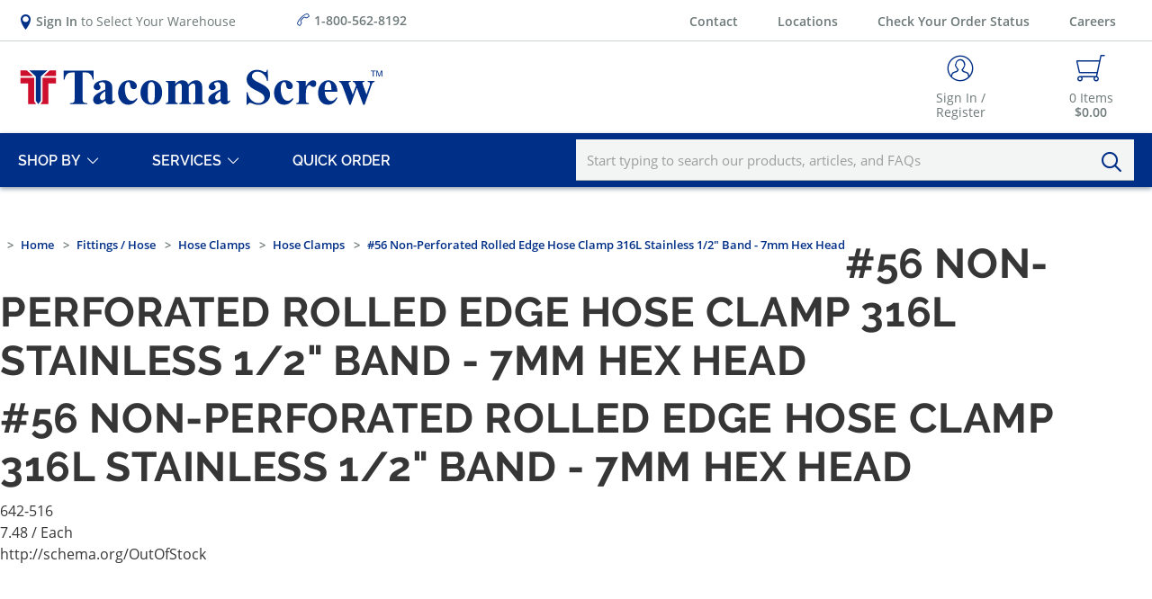

--- FILE ---
content_type: text/html; charset=utf-8
request_url: https://www.tacomascrew.com/Product/642-516
body_size: 20522
content:
 

<!DOCTYPE html>


<html class="" lang="en-us" data-isCustomErrorEnabled="True">
<head>
    

    


        <script>
            dataLayer = window.dataLayer || [];
            var authenticationState = 'Not Logged In';
            var userId = '';
            if (dataLayer.length > 0) {
                dataLayer[0]['Authentication State'] = authenticationState;
                dataLayer[0]['User ID'] = userId;
            } else {
                dataLayer.push({
                    'Authentication State': authenticationState,
                    'User ID': userId
                });
            }
        </script>
            <script>
                (function(w,d,s,l,i){w[l]=w[l]||[];w[l].push({'gtm.start':
                        new Date().getTime(),event:'gtm.js'});var f=d.getElementsByTagName(s)[0],
                        j=d.createElement(s),dl=l!='dataLayer'?'&l='+l:'';j.async=true;j.src=
                        '//www.googletagmanager.com/gtm.js?id='+i+dl;f.parentNode.insertBefore(j,f);
                })(window, document, 'script', 'dataLayer', 'GTM-5DWG495');
            </script>

    <title>Tacoma Screw Products | #56 Non-Perforated Rolled Edge Hose Clamp 316L Stainless 1/2" Band - 7mm Hex Head</title>
    <meta property="og:type" content="website" />

    
    <meta id="ogTitle" property="og:title" content="Tacoma Screw Products | #56 Non-Perforated Rolled Edge Hose Clamp 316L Stainless 1/2\x22 Band - 7mm Hex Head" />
    <meta id="ogImage" property="og:image" content="" />
    <meta id="ogUrl" property="og:url" content="https://www.tacomascrew.com/Product/642-516" />

        <link rel="icon" href="https://res.cloudinary.com/tacoma-screw-products/image/upload/v1597673378/favicon2_swn5im.png?t=638695389484850464" type="image/x-icon" />
        <link rel="apple-touch-icon image_src" href="https://res.cloudinary.com/tacoma-screw-products/image/upload/v1597673378/favicon2_swn5im.png?t=638695389484850464">
        <!--[if IE]><link rel="shortcut icon" href="https://res.cloudinary.com/tacoma-screw-products/image/upload/v1597673378/favicon2_swn5im.png?t=638695389484850464"/><![endif]-->
    <meta name="keywords" content="#56 Non-Perforated Rolled Edge Hose Clamp 316L Stainless 1/2&quot; Band - 7mm Hex Head 642-516" />
    <meta name="description" content="#56 Non-Perforated Rolled Edge Hose Clamp 316L Stainless 1/2&quot; Band - 7mm Hex Head" />
            <link rel="canonical" href="https://www.tacomascrew.com/Product/642-516"/>
        
    <meta charset="utf-8" />
    <meta name="viewport" content="width=device-width, initial-scale=1, minimum-scale=1, maximum-scale=1, user-scalable=no"/>


<link href="/bundles/fileThemes/TSP/styles1.css?v=UZY9FgOAP01mUeIMzeYgv4BYvupq8va1z_6uhQA29Xk1" rel="stylesheet"/>

    
<link href="/bundles/css/incontext/global.min.css?v=8SyvqMZ6rzzO13GUehC3w1TNQiR492DzkqlbOK8Dw0E1" rel="stylesheet"/>


    
    <base href="/">

    <style>
        [ng\:cloak], [ng-cloak], [data-ng-cloak], [x-ng-cloak], .ng-cloak, .x-ng-cloak {
            display: none !important;
        }
    </style>


            <script src="https://www.google.com/recaptcha/api.js"></script>

    <script>
        var insite = insite || {};
        insite.hideHeader = true;
        insite.hideFooter = true;
    </script>

    
    <script>
  window.lazySizesConfig = window.lazySizesConfig || {};
  window.lazySizesConfig.init = false;
</script>
</head>


<body ng-app="insite" ng-strict-di data-contentKey="0">

    <noscript>
        <iframe src="//www.googletagmanager.com/ns.html?id=GTM-5DWG495" height="0" width="0" style="display:none;visibility:hidden"></iframe>
    </noscript>

<div style="display: none;" class="cms-shell-controls">
    <button data-bind="click: $root.ToggleShell"><span class="cms-control-decoration"></span></button><span class="cms-control-label"></span>
</div>




<div ng-controller="LayoutController as vm">
    <div id="narrowNav"></div>
    <div id="nwrap">
        <div class="off-canvas panelwrap">
			
			
			<div class="header-sticky-wrapper header-sizing angular-animate sticky hide-for-print" ng-hide="vm.hideHeader()" tsp-sticky sticky-body-class="header-sticky">
                <style></style>






    


        



<script type="text/javascript">
    var insite = insite || {};
    insite.navAdjustments = [];
</script>

<header>    
    <div class="top-nav-wrapper">
        <div class="x:row x:justify-between x:items-center">
            <div class="x:col-3">
                <tsp-top-nav></tsp-top-nav>
            </div>
            <div class="x:col-3 toll-free">
                <a href="tel:1-800-562-8192"><i class="icon icon-Phone"></i><b>1-800-562-8192</b></a>
            </div>
            <div class="x:col-6 text-right">
                <nav class="tertiary-nav" role="navigation" aria-label="Tertiary Navigation">
                    <ul>
                        


    


        
    
<li class="menu-tertiary" >
    <input id="contactNavCheck_1656315412" class="subnav-check" type="checkbox" hidden />
    <div class="main-nav-link-wrapper">
        <a class="nav-link" href="/ContactUs">Contact</a>
        <label for="contactNavCheck_1656315412" class="toggle-sub"></label>
    </div>
    
</li>

    
<li class="menu-tertiary">
    <div class="main-nav-link-wrapper">
        <a class="nav-link" href="/LocationFinder">Locations</a>
    </div>
</li>

<li class="menu-tertiary">
    <div class="main-nav-link-wrapper">
        <a class="nav-link" href="/OrderStatus">Check Your Order Status</a>
    </div>
</li>

<li class="menu-tertiary">
    <div class="main-nav-link-wrapper">
        <a class="nav-link" href="/careers">Careers</a>
    </div>
</li>

    


                    </ul>
                </nav>
            </div>
        </div>
    </div> 
    <div class="header-wrapper cms-rearrangeable" ng-controller="HeaderController as vm" ng-class="{'search-active': vm.coreSettings.showMainSearch, 'main-nav-active': vm.coreSettings.showMainMenu}">
        <div id="main-menu-overlay" class="ui-bg angular-animate" ng-class="{'on': vm.coreSettings.showMainMenu}" ng-click="vm.coreService.toggleMainMenu()"></div>

        <div class="x:row secondary-wrapper">
            <div class="x:col-5 md:col-7 logo">
                <button type="button" class="mobile-menu-btn button-clean" ng-click="vm.coreService.toggleMainMenu()" aria-label="Toggle Main Menu">
                    <i class="icon-Menu" ng-class="{'icon-Close': vm.coreSettings.showMainMenu, 'icon-Menu': !vm.coreSettings.showMainMenu}"></i>
                </button>
                


    


            <div class="widget-richcontent "><a href="/">
    <!--?xml version="1.0" encoding="utf-8"?-->
    <svg id="TSP_Logo_x5F_Horizontal" style="enable-background:new 0 0 2857 300;" width="79%" height="500" version="1.1" viewbox="0 0 2857 300" x="0px" xml:space="preserve" xmlns="http://www.w3.org/2000/svg" xmlns:graph="&amp;ns_graphs;" xmlns:i="&amp;ns_ai;" xmlns:x="&amp;ns_extend;" xmlns:xlink="http://www.w3.org/1999/xlink" y="0px">
        <style type="text/css">
            .st0 {
                fill: #002F87;
            }

            .st1 {
                fill: #CE0E2D;
            }
        </style>
        <g id="Logo">
            <g>
                <path class="st0" d="M589,20.2v70.5H582c-4.1-16.3-8.6-28-13.6-35.1c-5-7.1-11.8-12.8-20.6-17c-4.9-2.3-13.4-3.5-25.6-3.5h-19.4
			v201c0,13.3,0.7,21.6,2.2,25c1.5,3.3,4.4,6.2,8.6,8.7c4.3,2.5,10.1,3.7,17.6,3.7h8.6v7.1H403.6v-7.1h8.6c7.6,0,13.6-1.3,18.3-4
			c3.3-1.8,6-4.9,7.9-9.2c1.4-3.1,2.1-11.1,2.1-24.2v-201h-18.8c-17.5,0-30.3,3.7-38.2,11.1c-11.1,10.4-18.2,25.2-21.1,44.4h-7.3
			V20.2H589z"></path>
                <path class="st0" d="M679.8,254.2c-21.9,19.3-41.6,29-59,29c-10.2,0-18.8-3.4-25.6-10.1c-6.8-6.7-10.2-15.1-10.2-25.3
			c0-13.7,5.9-26,17.7-37c11.8-11,37.5-25.5,77-43.7v-18.1c0-13.6-0.7-22.1-2.2-25.6c-1.5-3.5-4.3-6.6-8.4-9.2
			c-4.1-2.6-8.7-3.9-13.8-3.9c-8.3,0-15.2,1.9-20.6,5.6c-3.3,2.3-5,5-5,8.1c0,2.7,1.8,6,5.4,10c4.9,5.5,7.3,10.8,7.3,15.9
			c0,6.3-2.3,11.6-7,16c-4.7,4.4-10.8,6.6-18.3,6.6c-8.1,0-14.8-2.4-20.3-7.3c-5.4-4.9-8.2-10.6-8.2-17.1c0-9.2,3.7-18,11-26.4
			c7.3-8.4,17.5-14.8,30.5-19.3c13.1-4.5,26.6-6.7,40.7-6.7c17,0,30.5,3.6,40.4,10.9c9.9,7.2,16.4,15.1,19.3,23.5
			c1.8,5.4,2.7,17.7,2.7,37.1V237c0,8.2,0.3,13.4,1,15.5c0.6,2.1,1.6,3.7,2.9,4.7c1.3,1,2.8,1.5,4.4,1.5c3.3,0,6.7-2.4,10.2-7.1
			l5.8,4.6c-6.4,9.5-13,16.4-19.9,20.7c-6.9,4.3-14.6,6.4-23.3,6.4c-10.2,0-18.3-2.4-24-7.2C684.6,271.3,681,264,679.8,254.2z
			 M679.8,240.2v-60.1c-15.5,9.1-27,18.8-34.6,29.2c-5,6.9-7.5,13.9-7.5,20.9c0,5.9,2.1,11.1,6.3,15.6c3.2,3.5,7.7,5.2,13.4,5.2
			C663.9,251,671.3,247.4,679.8,240.2z"></path>
                <path class="st0" d="M924,234.5l6,4.6c-8.5,15.9-19,27.7-31.6,35.4c-12.6,7.7-26,11.6-40.3,11.6c-24,0-43.1-9-57.4-27.1
			c-14.3-18.1-21.5-39.8-21.5-65.1c0-24.5,6.5-46,19.6-64.6c15.8-22.4,37.5-33.6,65.1-33.6c18.6,0,33.3,4.7,44.3,14
			c11,9.4,16.4,19.8,16.4,31.3c0,7.3-2.2,13.1-6.6,17.5c-4.4,4.4-10.2,6.5-17.4,6.5c-7.6,0-13.8-2.5-18.7-7.5
			c-4.9-5-8-13.9-9.1-26.7c-0.8-8.1-2.6-13.7-5.6-16.9c-2.9-3.2-6.4-4.8-10.4-4.8c-6.1,0-11.4,3.3-15.8,9.8c-6.7,9.9-10,25-10,45.3
			c0,16.9,2.7,33.1,8.1,48.5c5.4,15.4,12.7,26.9,22.1,34.5c7,5.5,15.4,8.3,25,8.3c6.3,0,12.2-1.5,17.9-4.4
			C909.6,248.2,916.3,242.7,924,234.5z"></path>
                <path class="st0" d="M1036.7,95.7c15.6,0,30.2,4,43.6,12.1c13.4,8.1,23.7,19.5,30.6,34.4c7,14.9,10.5,31.1,10.5,48.8
			c0,25.5-6.5,46.8-19.4,64c-15.6,20.8-37.2,31.1-64.7,31.1c-27,0-47.8-9.5-62.4-28.4c-14.6-19-21.9-40.9-21.9-65.9
			c0-25.7,7.5-48.2,22.4-67.3C990.3,105.3,1010.7,95.7,1036.7,95.7z M1037.5,109.4c-6.5,0-12.1,2.5-16.8,7.4
			c-4.7,4.9-7.8,14.7-9.2,29.2c-1.5,14.5-2.2,34.7-2.2,60.6c0,13.7,0.9,26.5,2.7,38.4c1.4,9.1,4.4,16,9,20.8
			c4.6,4.7,9.9,7.1,15.8,7.1c5.8,0,10.6-1.6,14.4-4.8c5-4.4,8.3-10.4,10-18.3c2.6-12.2,3.8-36.8,3.8-73.8c0-21.8-1.2-36.7-3.7-44.9
			c-2.4-8.1-6-14.1-10.8-17.8C1047.2,110.7,1042.9,109.4,1037.5,109.4z"></path>
                <path class="st0" d="M1223.3,101.1v23.6c9.9-10.8,19-18.3,27.4-22.6c8.4-4.3,17.6-6.4,27.6-6.4c11.5,0,21.2,2.7,29,8.1
			c7.8,5.4,13.8,13.6,18.1,24.6c10.2-11.5,20.1-19.9,29.5-25c9.4-5.1,19.2-7.7,29.5-7.7c12.4,0,22.3,2.9,29.7,8.5
			c7.4,5.7,12.5,12.9,15.4,21.7c2.9,8.8,4.3,22.8,4.3,42v73.6c0,13.8,1.2,22.4,3.7,25.7c2.5,3.3,7.7,5.5,15.7,6.5v6.9h-92.8v-6.9
			c7.3-0.6,12.7-3.5,16.1-8.5c2.3-3.5,3.5-11.4,3.5-23.8v-77.2c0-16-0.6-26.2-1.9-30.5c-1.3-4.4-3.3-7.6-6.1-9.7
			c-2.8-2.1-6-3.2-9.7-3.2c-5.5,0-11.1,2-16.7,6.1c-5.6,4-11.3,10.1-17.1,18.2v96.4c0,12.9,1.1,21.1,3.3,24.4
			c2.9,4.7,8.6,7.4,16.9,7.9v6.9h-93v-6.9c5-0.3,8.9-1.5,11.8-3.7c2.9-2.2,4.8-4.9,5.8-8.1c1-3.1,1.4-10,1.4-20.5v-77.2
			c0-16.3-0.6-26.4-1.9-30.5c-1.3-4.1-3.4-7.3-6.4-9.6c-3-2.3-6.2-3.5-9.7-3.5c-5.1,0-9.8,1.3-14,4c-6,4-12.4,10.8-19.2,20.4v96.4
			c0,12.7,1.2,21,3.7,25.1c2.5,4,7.7,6.4,15.7,7.2v6.9h-92.6v-6.9c7.6-0.8,12.9-3.2,16.1-7.3c2.2-2.8,3.3-11.1,3.3-25V140.1
			c0-13.6-1.2-22-3.7-25.4c-2.5-3.3-7.7-5.5-15.7-6.5v-7.1H1223.3z"></path>
                <path class="st0" d="M1575.7,254.2c-21.9,19.3-41.6,29-59,29c-10.2,0-18.8-3.4-25.6-10.1c-6.8-6.7-10.2-15.1-10.2-25.3
			c0-13.7,5.9-26,17.7-37c11.8-11,37.5-25.5,77-43.7v-18.1c0-13.6-0.7-22.1-2.2-25.6c-1.5-3.5-4.3-6.6-8.4-9.2
			c-4.1-2.6-8.7-3.9-13.8-3.9c-8.3,0-15.2,1.9-20.6,5.6c-3.3,2.3-5,5-5,8.1c0,2.7,1.8,6,5.4,10c4.9,5.5,7.3,10.8,7.3,15.9
			c0,6.3-2.3,11.6-7,16c-4.7,4.4-10.8,6.6-18.3,6.6c-8.1,0-14.8-2.4-20.3-7.3c-5.4-4.9-8.2-10.6-8.2-17.1c0-9.2,3.7-18,11-26.4
			c7.3-8.4,17.5-14.8,30.5-19.3c13.1-4.5,26.6-6.7,40.7-6.7c17,0,30.5,3.6,40.4,10.9c9.9,7.2,16.4,15.1,19.3,23.5
			c1.8,5.4,2.7,17.7,2.7,37.1V237c0,8.2,0.3,13.4,1,15.5c0.6,2.1,1.6,3.7,2.9,4.7c1.3,1,2.8,1.5,4.4,1.5c3.3,0,6.7-2.4,10.2-7.1
			l5.8,4.6c-6.4,9.5-13,16.4-19.9,20.7c-6.9,4.3-14.6,6.4-23.3,6.4c-10.2,0-18.3-2.4-24-7.2C1580.5,271.3,1576.9,264,1575.7,254.2z
			 M1575.7,240.2v-60.1c-15.5,9.1-27,18.8-34.6,29.2c-5,6.9-7.5,13.9-7.5,20.9c0,5.9,2.1,11.1,6.3,15.6c3.2,3.5,7.7,5.2,13.4,5.2
			C1559.8,251,1567.2,247.4,1575.7,240.2z"></path>
                <path class="st0" d="M1943.2,14.3l2.1,86.8h-7.9c-3.7-21.8-12.8-39.3-27.4-52.5c-14.5-13.3-30.3-19.9-47.2-19.9
			c-13.1,0-23.4,3.5-31,10.5c-7.6,7-11.4,15-11.4,24.1c0,5.8,1.3,10.9,4,15.4c3.7,6,9.7,12,17.9,17.9c6,4.2,19.9,11.7,41.7,22.5
			c30.5,15,51,29.1,61.7,42.5c10.5,13.3,15.8,28.6,15.8,45.7c0,21.8-8.5,40.5-25.5,56.2c-17,15.7-38.5,23.5-64.7,23.5
			c-8.2,0-15.9-0.8-23.2-2.5c-7.3-1.7-16.5-4.8-27.5-9.4c-6.1-2.6-11.2-3.8-15.2-3.8c-3.3,0-6.9,1.3-10.6,3.8
			c-3.7,2.6-6.7,6.5-9,11.7h-7.1v-98.4h7.1c5.6,27.7,16.5,48.8,32.6,63.3c16.1,14.5,33.4,21.8,52,21.8c14.3,0,25.8-3.9,34.3-11.7
			c8.5-7.8,12.8-16.9,12.8-27.3c0-6.1-1.6-12.1-4.9-17.9c-3.3-5.8-8.2-11.2-14.9-16.4c-6.7-5.2-18.4-11.9-35.4-20.3
			c-23.7-11.7-40.7-21.6-51.1-29.8c-10.4-8.2-18.3-17.4-23.9-27.5c-5.6-10.1-8.4-21.3-8.4-33.4c0-20.8,7.6-38.4,22.9-53
			c15.2-14.6,34.5-21.9,57.6-21.9c8.5,0,16.6,1,24.6,3.1c6,1.5,13.4,4.4,22,8.5c8.6,4.2,14.7,6.2,18.2,6.2c3.3,0,6-1,7.9-3.1
			c1.9-2,3.7-7,5.4-14.8H1943.2z"></path>
                <path class="st0" d="M2137.1,234.5l6,4.6c-8.5,15.9-19,27.7-31.6,35.4c-12.6,7.7-26,11.6-40.3,11.6c-24,0-43.1-9-57.4-27.1
			c-14.3-18.1-21.5-39.8-21.5-65.1c0-24.5,6.5-46,19.6-64.6c15.8-22.4,37.5-33.6,65.1-33.6c18.6,0,33.3,4.7,44.3,14
			c11,9.4,16.4,19.8,16.4,31.3c0,7.3-2.2,13.1-6.6,17.5c-4.4,4.4-10.2,6.5-17.4,6.5c-7.6,0-13.8-2.5-18.7-7.5
			c-4.9-5-8-13.9-9.1-26.7c-0.8-8.1-2.6-13.7-5.6-16.9c-2.9-3.2-6.4-4.8-10.4-4.8c-6.1,0-11.4,3.3-15.8,9.8c-6.7,9.9-10,25-10,45.3
			c0,16.9,2.7,33.1,8.1,48.5c5.4,15.4,12.7,26.9,22.1,34.5c7,5.5,15.4,8.3,25,8.3c6.3,0,12.2-1.5,17.9-4.4
			C2122.7,248.2,2129.4,242.7,2137.1,234.5z"></path>
                <path class="st0" d="M2239.7,101.1v40.7c11.9-18.6,22.3-30.9,31.3-37c9-6.1,17.6-9.1,25.9-9.1c7.2,0,12.9,2.2,17.2,6.6
			c4.3,4.4,6.4,10.7,6.4,18.7c0,8.6-2.1,15.2-6.2,20c-4.2,4.7-9.2,7.1-15.1,7.1c-6.8,0-12.7-2.2-17.7-6.5c-5-4.4-7.9-6.8-8.8-7.3
			c-1.3-0.8-2.8-1.2-4.4-1.2c-3.7,0-7.2,1.4-10.6,4.2c-5.3,4.4-9.2,10.6-11.9,18.6c-4.1,12.4-6.1,26.1-6.1,41.1v41.3l0.2,10.8
			c0,7.3,0.4,12,1.3,14c1.5,3.5,3.8,6,6.8,7.6c3,1.6,8.1,2.6,15.3,3v6.9h-97v-6.9c7.8-0.6,13.1-2.8,15.9-6.4
			c2.8-3.7,4.1-13.3,4.1-28.9v-99.3c0-10.2-0.5-16.8-1.5-19.6c-1.3-3.6-3.1-6.2-5.6-7.9c-2.4-1.7-6.7-2.8-12.9-3.5v-7.1H2239.7z"></path>
                <path class="st0" d="M2485.2,184.5h-98.6c1.2,23.8,7.5,42.7,19,56.5c8.8,10.6,19.5,15.9,31.9,15.9c7.7,0,14.7-2.1,20.9-6.4
			c6.3-4.3,13-12,20.2-23.2l6.5,4.2c-9.7,19.9-20.5,33.9-32.3,42.2c-11.8,8.3-25.4,12.4-40.9,12.4c-26.6,0-46.8-10.2-60.5-30.7
			c-11-16.5-16.5-37-16.5-61.5c0-30,8.1-53.8,24.3-71.6c16.2-17.7,35.2-26.6,57-26.6c18.2,0,34,7.5,47.4,22.4
			C2477,133,2484.2,155.2,2485.2,184.5z M2438,171.6c0-20.6-1.1-34.8-3.4-42.5c-2.2-7.7-5.7-13.5-10.5-17.5
			c-2.7-2.3-6.3-3.5-10.8-3.5c-6.7,0-12.1,3.3-16.3,9.8c-7.6,11.4-11.3,27-11.3,46.9v6.7H2438z"></path>
                <path class="st0" d="M2685.8,286.1l-49.2-131.8l-48.2,131.8h-10l-47.8-130.3c-7.2-19.9-13.3-32.8-18.3-38.8
			c-3.2-4.1-8.1-7-14.6-8.8v-7.1h90.7v7.1c-6.1,0-10.4,0.9-12.7,2.7c-2.3,1.8-3.5,3.8-3.5,6.1c0,2.2,2,8.7,6.1,19.6l26.3,70.1
			l25.4-70.1l-1.9-4.6c-3.8-9.6-7.2-15.7-10.1-18.3c-2.9-2.6-7.3-4.4-13.4-5.5v-7.1h92v7.1c-7.2,0.4-11.7,1.4-13.6,3
			c-1.9,1.6-2.9,3.9-2.9,6.8c0,2.8,1.9,9,5.6,18.6l25.4,70.1l23.1-64.6c3.3-9.2,5-15.5,5-18.8c0-5-1.2-8.6-3.7-11
			c-2.4-2.3-7.2-3.7-14.2-4.2v-7.1h53.2v7.1c-5.9,0.8-10.6,2.9-14,6.2c-3.5,3.4-7.9,13-13.4,28.9l-50.3,142.8H2685.8z">
                </path>
            </g>
            <g>
                <path class="st0" d="M2761,66.5V25.3h-15.4v-5.5h37v5.5h-15.5v41.2H2761z"></path>
                <path class="st0" d="M2788.8,66.5V19.8h9.3l11.1,33.1c1,3.1,1.8,5.4,2.2,6.9c0.5-1.7,1.4-4.2,2.5-7.5l11.2-32.5h8.3v46.7h-6V27.4
			l-13.6,39.1h-5.6l-13.5-39.8v39.8H2788.8z"></path>
            </g>
        </g>
        <g id="Logomark_1_">
            <g>
                <polygon class="st1" points="247.5,18.6 237.1,28.2 198.9,63.1 296.6,63.1 296.6,18.6 		"></polygon>
            </g>
            <g>
                <polygon class="st1" points="79.2,28.2 68.8,18.6 18.7,18.6 18.7,63.1 117.4,63.1 		"></polygon>
            </g>
            <polygon class="st1" points="78.2,280.7 140.3,280.7 128,261.9 125.9,258.7 125.9,254.8 125.9,76.3 78.2,76.3 18.7,76.3 
		18.7,120.8 78.2,120.8 	"></polygon>
            <polygon class="st1" points="190.4,76.3 190.4,254.8 190.4,258.9 188.2,262.2 175.4,280.7 235.8,280.7 235.8,120.8 296.6,120.8 
		296.6,76.3 235.8,76.3 	"></polygon>
            <polygon class="st0" points="87.9,18.6 138.8,65.2 138.8,254.8 157.7,280.7 177.5,254.8 177.5,65.2 228.4,18.6 	"></polygon>
        </g>
    </svg></a></div>

    


            </div>

            <div class="x:col-7 md:col-5">
                <nav class="secondary-nav" role="navigation" aria-label="Secondary Navigation">
                    <ul class="x:row x:justify-end position-relative">
                        <li class="search-btn">
                            <button type="button" class="search-toggle-btn button-clean" ng-click="vm.coreService.toggleMainSearch()" aria-label="Toggle Search Bar">
                                <i class="icon-Search"></i>
                            </button>
                        </li>
                        <li class="hide-for-medium-down" ng-cloak ng-if="vm.session.isAuthenticated && vm.session.properties.showAutoReorder === 'True'">
                            <a href="/MyAccount/auto-reorder" class="button-clean tst_header_autoReorderButton">
                                <i class="icon-Auto-Reorder"></i>
                                <span class="link-text">Auto Reorder</span>
                            </a>
                        </li>
                        <li class="has-tt"  url="/MyAccount/SignIn" ng-if="(vm.session && (!vm.session.isAuthenticated && !vm.session.rememberMe || vm.session.isGuest))" ng-cloak>
                            <a href="javascript:void(0)" ng-click="vm.coreService.unLockBodyScroll()" return-to-url="true" class="icon-button button-clean tst_header_signInButton" aria-label="Sign In / Register">
                                <i class="icon-User"></i>
                                <span class="link-text">Sign In / Register</span>
                            </a>
                            <div class="header-tt sign-in">
                                <div class="header-tt-header">
                                    <p>Sign In / Register</p>
                                    <button type="button" class="button-clean close-btn">
                                        <i class="icon-Close"></i>
                                    </button>
                                </div>
                                <div class="header-tt-body">
                                    <tsp-sign-in load-modals="true" prefix="headerSigninPopup" is-header="true" user-name="vm.userName"></tsp-sign-in>
                                </div>
                                <div class="header-tt-footer">
                                    <a href="/MyAccount/CreateAccount" class="button-link secondary">Register for an account<span class="icon-Arrow"></span></a>
                                </div>
                            </div>
                        </li>
                        <li class="has-tt header-welcome-wrapper" url="/MyAccount" ng-class="{'remember-me': vm.session.rememberMe}" ng-if="((vm.session.isAuthenticated || vm.session.rememberMe) && !vm.session.isGuest)" ng-cloak>
                            <a href="javascript:void(0)" class="icon-button button-clean tst_header_userButton" aria-label="My Account">
                                <i class="icon-User"></i>
                                <div class="link-text">
                                    Welcome
                                </div>
                                <div class="x:row x:justify-center">
                                    <span class="link-text header-name-wrapper" ng-if="vm.session.firstName">{{::vm.session.firstName}}!</span>
                                    <span class="link-account-number-wrapper" ng-if="vm.session.billTo.customerNumber">
                                        <span class="link-account-number">#{{::vm.session.billTo.customerNumber}}</span>
                                        <xng-tooltip action-trigger="parent" icon="icon-Ghost-Button" placement="top" trigger="hover" class="x:pl-sm stop-click-propagation xs:pl-md" z-index="50" hide-on-click="false">
                                            Tacoma Screw Account Number
                                        </xng-tooltip>
                                    </span>
                                </div>
                            </a>
                            <div class="header-tt large my-account">
                                <div class="header-tt-header">
                                    <p>My Account</p>
                                    <button type="button" class="button-clean close-btn">
                                        <i class="icon-Close"></i>
                                    </button>
                                </div>
                                <div class="header-tt-body" xng-simple-bar="true">
                                    
                                    <div class="my-account-section" ng-if="::vm.session.properties.showWarehouseInformation != 'False'">
                                        <p>My Local Branch</p>
                                        <ul class="x:row">
                                            <li class="text-text-01">
                                                {{vm.session.properties.defaultWarehouseAddress1}}&nbsp;<br />
                                                {{vm.session.properties.defaultWarehouseAddress2}},<br />
                                                {{vm.session.properties.defaultWarehouseCity}},&nbsp;
                                                {{vm.session.properties.defaultWarehouseState}}&nbsp;
                                                {{vm.session.properties.defaultWarehousePostalCode}},&nbsp;
                                                {{vm.session.properties.defaultWarehouseCountry}}
                                            </li>
                                            <li ng-if="vm.session.properties.defaultWarehousePhone">
                                                <a href="tel:{{vm.session.properties.defaultWarehousePhone}}" class="icon-Phone wh-phone">
                                                    <span ng-bind="vm.session.properties.defaultWarehousePhone | tel"></span>
                                                </a>
                                            </li>
                                        </ul>
                                    </div>
                                </div>
                                <div class="header-tt-footer x:row x:justify-between">
                                    <a class="button primary small" href="/MyAccount/ChangeCustomer">Change Ship-To</a>
                                    
    <a href="javascript:void(0)" class="button secondary small sign-out fastClick tst_header_signOutButton" ng-click="vm.signOut('/')" aria-label="Sign Out">
        <span>Sign Out</span>
    </a>

                                </div>
                            </div>
                        </li>
                                                <li class="has-tt cart-button" url="/Cart">
                            <a id="tst_cartLink" class="icon-button button-clean tst_header_cartButton" ng-click="vm.coreService.unLockBodyScroll()" href="javascript:void(0)" aria-label="Navigate to Cart Page">
                                <i class="icon-Cart"></i>
                                <span class="lt-lg badge" ng-bind="vm.cart.totalCountDisplay"></span>
                                <span class="link-text">
                                    <span class="cart-items">
                                        <span ng-bind="vm.cart.totalCountDisplay"></span> Items
                                    </span>
                                    <span class="cart-total">
                                        <strong><span ng-bind="vm.cart.orderSubTotalDisplay"></span></strong>
                                    </span>
                                </span>
                            </a>
                            <div class="header-tt mini-cart large">
                                <div class="header-tt-header">
                                    <p>Cart Summary</p>
                                    <button type="button" class="button-clean close-btn">
                                        <i class="icon-Close"></i>
                                    </button>
                                </div>
                                <div class="header-tt-body x:pa-none">
                                    <tsp-mini-cart review-and-pay-page="/Checkout/ReviewAndPay" checkout-address-page="/Checkout/Addresses"></tsp-mini-cart>
                                </div>
                                <div class="header-tt-footer x:row x:justify-between">
                                    <a ng-if="vm.cart.properties['isPunchout'] && vm.cart.cartLines && vm.cart.cartLines.length > 0" ng-href="/api/v1/punchout/porequisition"
                                       isc-full-redirect class="button primary reversed small">Checkout</a>

                                    <a ng-if="(vm.cart.canCheckOut && !vm.cart.properties['isPunchout']) && vm.cart.cartLines && vm.cart.cartLines.length > 0" 
                                       class="button primary reversed small tst_cartPage_checkout"
                                       ng-href="{{vm.cart.canBypassCheckoutAddress ? '/Checkout/ReviewAndPay' : '/Checkout/Addresses'}}{{vm.cartIdParam}}">Checkout</a>

                                    <a ng-if="(!vm.cart.canCheckOut && !vm.cart.properties['isPunchout'] && !vm.cart.canRequisition) || !vm.cart.cartLines || vm.cart.cartLines.length == 0"
                                       class="button primary reversed small tst_cartPage_checkoutDisabled disabled"
                                       href="javascript:void(0)">Checkout</a>

                                    <a class="button secondary small" ng-if="vm.cart.cartLines && vm.cart.cartLines.length > 0" href="/Cart">View Cart</a>
                                    <a class="button secondary small disabled" ng-if="!vm.cart.cartLines || vm.cart.cartLines.length == 0" href="javascript:void(0)">View Cart</a>

                                </div>
                            </div>
                        </li>
                                            </ul>
                </nav>
            </div>
        </div>

        <div class="primary-wrapper">
            <div class="x:row x:items-center">
                <div class="x:col-6 md:col-2 primary-nav-wrapper">

                    <button type="button" class="mobile-menu-btn button-clean" ng-click="vm.coreService.toggleMainMenu()" aria-label="Toggle Main Menu">
                        <i class="icon-Menu"></i>
                    </button>

                    <nav class="primary-nav angular-animate" ng-class="{'main-nav-active': vm.coreSettings.showMainMenu}" role="navigation" aria-label="Primary Navigation">
                        <div class="primary-nav-header sm:mt-sm">
                            <div class="svg-wrapper">
                                <svg version="1.1" aria-labelledby="TSP_Logo_x5F_Horizontal_Mobile_Title" id="TSP_Logo_x5F_Horizontal_Mobile" xmlns:x="&amp;ns_extend;" xmlns:i="&amp;ns_ai;" xmlns:graph="&amp;ns_graphs;" xmlns="http://www.w3.org/2000/svg" xmlns:xlink="http://www.w3.org/1999/xlink" x="0px" y="0px" viewBox="0 0 3000 300" xml:space="preserve">
                                    <title id="TSP_Logo_x5F_Horizontal_Mobile_Title">Tacoma Screw Products Logo</title>

                                    <style type="text/css">
                                        .st0 {
                                            fill: #002F87;
                                        }

                                        .st1 {
                                            fill: #CE0E2D;
                                        }
                                    </style>
                                    <g id="Logo_Mobile">
                                    <g>
                                    <path class="st0" d="M589,20.2v70.5H582c-4.1-16.3-8.6-28-13.6-35.1c-5-7.1-11.8-12.8-20.6-17c-4.9-2.3-13.4-3.5-25.6-3.5h-19.4
			                                    v201c0,13.3,0.7,21.6,2.2,25c1.5,3.3,4.4,6.2,8.6,8.7c4.3,2.5,10.1,3.7,17.6,3.7h8.6v7.1H403.6v-7.1h8.6c7.6,0,13.6-1.3,18.3-4
			                                    c3.3-1.8,6-4.9,7.9-9.2c1.4-3.1,2.1-11.1,2.1-24.2v-201h-18.8c-17.5,0-30.3,3.7-38.2,11.1c-11.1,10.4-18.2,25.2-21.1,44.4h-7.3
			                                    V20.2H589z"></path>
                                    <path class="st0" d="M679.8,254.2c-21.9,19.3-41.6,29-59,29c-10.2,0-18.8-3.4-25.6-10.1c-6.8-6.7-10.2-15.1-10.2-25.3
			                                    c0-13.7,5.9-26,17.7-37c11.8-11,37.5-25.5,77-43.7v-18.1c0-13.6-0.7-22.1-2.2-25.6c-1.5-3.5-4.3-6.6-8.4-9.2
			                                    c-4.1-2.6-8.7-3.9-13.8-3.9c-8.3,0-15.2,1.9-20.6,5.6c-3.3,2.3-5,5-5,8.1c0,2.7,1.8,6,5.4,10c4.9,5.5,7.3,10.8,7.3,15.9
			                                    c0,6.3-2.3,11.6-7,16c-4.7,4.4-10.8,6.6-18.3,6.6c-8.1,0-14.8-2.4-20.3-7.3c-5.4-4.9-8.2-10.6-8.2-17.1c0-9.2,3.7-18,11-26.4
			                                    c7.3-8.4,17.5-14.8,30.5-19.3c13.1-4.5,26.6-6.7,40.7-6.7c17,0,30.5,3.6,40.4,10.9c9.9,7.2,16.4,15.1,19.3,23.5
			                                    c1.8,5.4,2.7,17.7,2.7,37.1V237c0,8.2,0.3,13.4,1,15.5c0.6,2.1,1.6,3.7,2.9,4.7c1.3,1,2.8,1.5,4.4,1.5c3.3,0,6.7-2.4,10.2-7.1
			                                    l5.8,4.6c-6.4,9.5-13,16.4-19.9,20.7c-6.9,4.3-14.6,6.4-23.3,6.4c-10.2,0-18.3-2.4-24-7.2C684.6,271.3,681,264,679.8,254.2z
			                                     M679.8,240.2v-60.1c-15.5,9.1-27,18.8-34.6,29.2c-5,6.9-7.5,13.9-7.5,20.9c0,5.9,2.1,11.1,6.3,15.6c3.2,3.5,7.7,5.2,13.4,5.2
			                                    C663.9,251,671.3,247.4,679.8,240.2z"></path>
                                    <path class="st0" d="M924,234.5l6,4.6c-8.5,15.9-19,27.7-31.6,35.4c-12.6,7.7-26,11.6-40.3,11.6c-24,0-43.1-9-57.4-27.1
			                                    c-14.3-18.1-21.5-39.8-21.5-65.1c0-24.5,6.5-46,19.6-64.6c15.8-22.4,37.5-33.6,65.1-33.6c18.6,0,33.3,4.7,44.3,14
			                                    c11,9.4,16.4,19.8,16.4,31.3c0,7.3-2.2,13.1-6.6,17.5c-4.4,4.4-10.2,6.5-17.4,6.5c-7.6,0-13.8-2.5-18.7-7.5
			                                    c-4.9-5-8-13.9-9.1-26.7c-0.8-8.1-2.6-13.7-5.6-16.9c-2.9-3.2-6.4-4.8-10.4-4.8c-6.1,0-11.4,3.3-15.8,9.8c-6.7,9.9-10,25-10,45.3
			                                    c0,16.9,2.7,33.1,8.1,48.5c5.4,15.4,12.7,26.9,22.1,34.5c7,5.5,15.4,8.3,25,8.3c6.3,0,12.2-1.5,17.9-4.4
			                                    C909.6,248.2,916.3,242.7,924,234.5z"></path>
                                    <path class="st0" d="M1036.7,95.7c15.6,0,30.2,4,43.6,12.1c13.4,8.1,23.7,19.5,30.6,34.4c7,14.9,10.5,31.1,10.5,48.8
			                                    c0,25.5-6.5,46.8-19.4,64c-15.6,20.8-37.2,31.1-64.7,31.1c-27,0-47.8-9.5-62.4-28.4c-14.6-19-21.9-40.9-21.9-65.9
			                                    c0-25.7,7.5-48.2,22.4-67.3C990.3,105.3,1010.7,95.7,1036.7,95.7z M1037.5,109.4c-6.5,0-12.1,2.5-16.8,7.4
			                                    c-4.7,4.9-7.8,14.7-9.2,29.2c-1.5,14.5-2.2,34.7-2.2,60.6c0,13.7,0.9,26.5,2.7,38.4c1.4,9.1,4.4,16,9,20.8
			                                    c4.6,4.7,9.9,7.1,15.8,7.1c5.8,0,10.6-1.6,14.4-4.8c5-4.4,8.3-10.4,10-18.3c2.6-12.2,3.8-36.8,3.8-73.8c0-21.8-1.2-36.7-3.7-44.9
			                                    c-2.4-8.1-6-14.1-10.8-17.8C1047.2,110.7,1042.9,109.4,1037.5,109.4z"></path>
                                    <path class="st0" d="M1223.3,101.1v23.6c9.9-10.8,19-18.3,27.4-22.6c8.4-4.3,17.6-6.4,27.6-6.4c11.5,0,21.2,2.7,29,8.1
			                                    c7.8,5.4,13.8,13.6,18.1,24.6c10.2-11.5,20.1-19.9,29.5-25c9.4-5.1,19.2-7.7,29.5-7.7c12.4,0,22.3,2.9,29.7,8.5
			                                    c7.4,5.7,12.5,12.9,15.4,21.7c2.9,8.8,4.3,22.8,4.3,42v73.6c0,13.8,1.2,22.4,3.7,25.7c2.5,3.3,7.7,5.5,15.7,6.5v6.9h-92.8v-6.9
			                                    c7.3-0.6,12.7-3.5,16.1-8.5c2.3-3.5,3.5-11.4,3.5-23.8v-77.2c0-16-0.6-26.2-1.9-30.5c-1.3-4.4-3.3-7.6-6.1-9.7
			                                    c-2.8-2.1-6-3.2-9.7-3.2c-5.5,0-11.1,2-16.7,6.1c-5.6,4-11.3,10.1-17.1,18.2v96.4c0,12.9,1.1,21.1,3.3,24.4
			                                    c2.9,4.7,8.6,7.4,16.9,7.9v6.9h-93v-6.9c5-0.3,8.9-1.5,11.8-3.7c2.9-2.2,4.8-4.9,5.8-8.1c1-3.1,1.4-10,1.4-20.5v-77.2
			                                    c0-16.3-0.6-26.4-1.9-30.5c-1.3-4.1-3.4-7.3-6.4-9.6c-3-2.3-6.2-3.5-9.7-3.5c-5.1,0-9.8,1.3-14,4c-6,4-12.4,10.8-19.2,20.4v96.4
			                                    c0,12.7,1.2,21,3.7,25.1c2.5,4,7.7,6.4,15.7,7.2v6.9h-92.6v-6.9c7.6-0.8,12.9-3.2,16.1-7.3c2.2-2.8,3.3-11.1,3.3-25V140.1
			                                    c0-13.6-1.2-22-3.7-25.4c-2.5-3.3-7.7-5.5-15.7-6.5v-7.1H1223.3z"></path>
                                    <path class="st0" d="M1575.7,254.2c-21.9,19.3-41.6,29-59,29c-10.2,0-18.8-3.4-25.6-10.1c-6.8-6.7-10.2-15.1-10.2-25.3
			                                    c0-13.7,5.9-26,17.7-37c11.8-11,37.5-25.5,77-43.7v-18.1c0-13.6-0.7-22.1-2.2-25.6c-1.5-3.5-4.3-6.6-8.4-9.2
			                                    c-4.1-2.6-8.7-3.9-13.8-3.9c-8.3,0-15.2,1.9-20.6,5.6c-3.3,2.3-5,5-5,8.1c0,2.7,1.8,6,5.4,10c4.9,5.5,7.3,10.8,7.3,15.9
			                                    c0,6.3-2.3,11.6-7,16c-4.7,4.4-10.8,6.6-18.3,6.6c-8.1,0-14.8-2.4-20.3-7.3c-5.4-4.9-8.2-10.6-8.2-17.1c0-9.2,3.7-18,11-26.4
			                                    c7.3-8.4,17.5-14.8,30.5-19.3c13.1-4.5,26.6-6.7,40.7-6.7c17,0,30.5,3.6,40.4,10.9c9.9,7.2,16.4,15.1,19.3,23.5
			                                    c1.8,5.4,2.7,17.7,2.7,37.1V237c0,8.2,0.3,13.4,1,15.5c0.6,2.1,1.6,3.7,2.9,4.7c1.3,1,2.8,1.5,4.4,1.5c3.3,0,6.7-2.4,10.2-7.1
			                                    l5.8,4.6c-6.4,9.5-13,16.4-19.9,20.7c-6.9,4.3-14.6,6.4-23.3,6.4c-10.2,0-18.3-2.4-24-7.2C1580.5,271.3,1576.9,264,1575.7,254.2z
			                                     M1575.7,240.2v-60.1c-15.5,9.1-27,18.8-34.6,29.2c-5,6.9-7.5,13.9-7.5,20.9c0,5.9,2.1,11.1,6.3,15.6c3.2,3.5,7.7,5.2,13.4,5.2
			                                    C1559.8,251,1567.2,247.4,1575.7,240.2z"></path>
                                    <path class="st0" d="M1943.2,14.3l2.1,86.8h-7.9c-3.7-21.8-12.8-39.3-27.4-52.5c-14.5-13.3-30.3-19.9-47.2-19.9
			                                    c-13.1,0-23.4,3.5-31,10.5c-7.6,7-11.4,15-11.4,24.1c0,5.8,1.3,10.9,4,15.4c3.7,6,9.7,12,17.9,17.9c6,4.2,19.9,11.7,41.7,22.5
			                                    c30.5,15,51,29.1,61.7,42.5c10.5,13.3,15.8,28.6,15.8,45.7c0,21.8-8.5,40.5-25.5,56.2c-17,15.7-38.5,23.5-64.7,23.5
			                                    c-8.2,0-15.9-0.8-23.2-2.5c-7.3-1.7-16.5-4.8-27.5-9.4c-6.1-2.6-11.2-3.8-15.2-3.8c-3.3,0-6.9,1.3-10.6,3.8
			                                    c-3.7,2.6-6.7,6.5-9,11.7h-7.1v-98.4h7.1c5.6,27.7,16.5,48.8,32.6,63.3c16.1,14.5,33.4,21.8,52,21.8c14.3,0,25.8-3.9,34.3-11.7
			                                    c8.5-7.8,12.8-16.9,12.8-27.3c0-6.1-1.6-12.1-4.9-17.9c-3.3-5.8-8.2-11.2-14.9-16.4c-6.7-5.2-18.4-11.9-35.4-20.3
			                                    c-23.7-11.7-40.7-21.6-51.1-29.8c-10.4-8.2-18.3-17.4-23.9-27.5c-5.6-10.1-8.4-21.3-8.4-33.4c0-20.8,7.6-38.4,22.9-53
			                                    c15.2-14.6,34.5-21.9,57.6-21.9c8.5,0,16.6,1,24.6,3.1c6,1.5,13.4,4.4,22,8.5c8.6,4.2,14.7,6.2,18.2,6.2c3.3,0,6-1,7.9-3.1
			                                    c1.9-2,3.7-7,5.4-14.8H1943.2z"></path>
                                    <path class="st0" d="M2137.1,234.5l6,4.6c-8.5,15.9-19,27.7-31.6,35.4c-12.6,7.7-26,11.6-40.3,11.6c-24,0-43.1-9-57.4-27.1
			                                    c-14.3-18.1-21.5-39.8-21.5-65.1c0-24.5,6.5-46,19.6-64.6c15.8-22.4,37.5-33.6,65.1-33.6c18.6,0,33.3,4.7,44.3,14
			                                    c11,9.4,16.4,19.8,16.4,31.3c0,7.3-2.2,13.1-6.6,17.5c-4.4,4.4-10.2,6.5-17.4,6.5c-7.6,0-13.8-2.5-18.7-7.5
			                                    c-4.9-5-8-13.9-9.1-26.7c-0.8-8.1-2.6-13.7-5.6-16.9c-2.9-3.2-6.4-4.8-10.4-4.8c-6.1,0-11.4,3.3-15.8,9.8c-6.7,9.9-10,25-10,45.3
			                                    c0,16.9,2.7,33.1,8.1,48.5c5.4,15.4,12.7,26.9,22.1,34.5c7,5.5,15.4,8.3,25,8.3c6.3,0,12.2-1.5,17.9-4.4
			                                    C2122.7,248.2,2129.4,242.7,2137.1,234.5z"></path>
                                    <path class="st0" d="M2239.7,101.1v40.7c11.9-18.6,22.3-30.9,31.3-37c9-6.1,17.6-9.1,25.9-9.1c7.2,0,12.9,2.2,17.2,6.6
			                                    c4.3,4.4,6.4,10.7,6.4,18.7c0,8.6-2.1,15.2-6.2,20c-4.2,4.7-9.2,7.1-15.1,7.1c-6.8,0-12.7-2.2-17.7-6.5c-5-4.4-7.9-6.8-8.8-7.3
			                                    c-1.3-0.8-2.8-1.2-4.4-1.2c-3.7,0-7.2,1.4-10.6,4.2c-5.3,4.4-9.2,10.6-11.9,18.6c-4.1,12.4-6.1,26.1-6.1,41.1v41.3l0.2,10.8
			                                    c0,7.3,0.4,12,1.3,14c1.5,3.5,3.8,6,6.8,7.6c3,1.6,8.1,2.6,15.3,3v6.9h-97v-6.9c7.8-0.6,13.1-2.8,15.9-6.4
			                                    c2.8-3.7,4.1-13.3,4.1-28.9v-99.3c0-10.2-0.5-16.8-1.5-19.6c-1.3-3.6-3.1-6.2-5.6-7.9c-2.4-1.7-6.7-2.8-12.9-3.5v-7.1H2239.7z"></path>
                                    <path class="st0" d="M2485.2,184.5h-98.6c1.2,23.8,7.5,42.7,19,56.5c8.8,10.6,19.5,15.9,31.9,15.9c7.7,0,14.7-2.1,20.9-6.4
			                                    c6.3-4.3,13-12,20.2-23.2l6.5,4.2c-9.7,19.9-20.5,33.9-32.3,42.2c-11.8,8.3-25.4,12.4-40.9,12.4c-26.6,0-46.8-10.2-60.5-30.7
			                                    c-11-16.5-16.5-37-16.5-61.5c0-30,8.1-53.8,24.3-71.6c16.2-17.7,35.2-26.6,57-26.6c18.2,0,34,7.5,47.4,22.4
			                                    C2477,133,2484.2,155.2,2485.2,184.5z M2438,171.6c0-20.6-1.1-34.8-3.4-42.5c-2.2-7.7-5.7-13.5-10.5-17.5
			                                    c-2.7-2.3-6.3-3.5-10.8-3.5c-6.7,0-12.1,3.3-16.3,9.8c-7.6,11.4-11.3,27-11.3,46.9v6.7H2438z"></path>
                                    <path class="st0" d="M2685.8,286.1l-49.2-131.8l-48.2,131.8h-10l-47.8-130.3c-7.2-19.9-13.3-32.8-18.3-38.8
			                                    c-3.2-4.1-8.1-7-14.6-8.8v-7.1h90.7v7.1c-6.1,0-10.4,0.9-12.7,2.7c-2.3,1.8-3.5,3.8-3.5,6.1c0,2.2,2,8.7,6.1,19.6l26.3,70.1
			                                    l25.4-70.1l-1.9-4.6c-3.8-9.6-7.2-15.7-10.1-18.3c-2.9-2.6-7.3-4.4-13.4-5.5v-7.1h92v7.1c-7.2,0.4-11.7,1.4-13.6,3
			                                    c-1.9,1.6-2.9,3.9-2.9,6.8c0,2.8,1.9,9,5.6,18.6l25.4,70.1l23.1-64.6c3.3-9.2,5-15.5,5-18.8c0-5-1.2-8.6-3.7-11
			                                    c-2.4-2.3-7.2-3.7-14.2-4.2v-7.1h53.2v7.1c-5.9,0.8-10.6,2.9-14,6.2c-3.5,3.4-7.9,13-13.4,28.9l-50.3,142.8H2685.8z"></path>
	                                    </g>
                                    <g>
                                    <path class="st0" d="M2761,66.5V25.3h-15.4v-5.5h37v5.5h-15.5v41.2H2761z"></path>
                                    <path class="st0" d="M2788.8,66.5V19.8h9.3l11.1,33.1c1,3.1,1.8,5.4,2.2,6.9c0.5-1.7,1.4-4.2,2.5-7.5l11.2-32.5h8.3v46.7h-6V27.4
			                                    l-13.6,39.1h-5.6l-13.5-39.8v39.8H2788.8z"></path>
	                                    </g>
                                    </g>
                                    <g id="Logomark_1_Mobile">
                                    <g>
                                    <polygon class="st1" points="247.5,18.6 237.1,28.2 198.9,63.1 296.6,63.1 296.6,18.6 		"></polygon>
	                                    </g>
                                    <g>
                                    <polygon class="st1" points="79.2,28.2 68.8,18.6 18.7,18.6 18.7,63.1 117.4,63.1 		"></polygon>
	                                    </g>
                                    <polygon class="st1" points="78.2,280.7 140.3,280.7 128,261.9 125.9,258.7 125.9,254.8 125.9,76.3 78.2,76.3 18.7,76.3
		                                    18.7,120.8 78.2,120.8 	"></polygon>
                                    <polygon class="st1" points="190.4,76.3 190.4,254.8 190.4,258.9 188.2,262.2 175.4,280.7 235.8,280.7 235.8,120.8 296.6,120.8
		                                    296.6,76.3 235.8,76.3 	"></polygon>
                                    <polygon class="st0" points="87.9,18.6 138.8,65.2 138.8,254.8 157.7,280.7 177.5,254.8 177.5,65.2 228.4,18.6 	"></polygon>
                                    </g>
                                </svg>
                            </div>
                            <button type="button" class="mobile-close-btn button-clean" ng-click="vm.coreService.toggleMainMenu()" aria-label="Close">
                                <i class="icon-Close"></i>
                            </button>
                        </div>
                        <div class="primary-nav-list">
                            <ul>
                                


    


        
<li class="has-subnav" tsp-open-menu-on-arrow-down>
    <input id="shopByNavCheck" class="subnav-check" type="checkbox" />
    <div class="main-nav-link-wrapper">
        <a itemprop="url" id="tst_productMenu_shopBy" class="nav-link" href="" aria-label="Shop By">
            <span itemprop="name">Shop By</span>
        </a>
        <label for="shopByNavCheck" class="toggle-sub"></label>
        <meta itemprop="position" content="1" />
    </div>
    <div class="subnav">
        <div class="subnav-headings x:row">
            <div class="x:col-2 md:col-12 nav-link-wrapper md-hide">
                <a itemprop="url" id="tst_productMenu_shopBy_products" class="nav-link main" href="/all-categories" aria-label="Products">
                    <span itemprop="name">Products</span>
                </a>
                <meta itemprop="position" content="1" />
            </div>
            <input id="productsCheck" class="subnav-check md-show" type="checkbox" />
            <div class="md:col-12 main-nav-link-wrapper md-show">
                <a itemprop="url" id="tst_productMenu_shopBy" class="nav-link" href="/all-categories" aria-label="Products">
                    <span itemprop="name">Products</span>
                </a>
                <label for="productsCheck" class="toggle-sub"></label>
                <meta itemprop="position" content="1" />
            </div>
            <div class="subnav subnav-listing md-show">
                
<div class="x:row">
    <div class="x:col-9 md:col-12">
        <ul class="x:row">
            
            <li class="x:col-4 md:col-6 sm:col-12 sm:pr-none x:pr-sm">
                <ul>
                    
                    <li>
                        <a class="nav-link" href="/Catalog/abrasives">
                            Abrasives
                        </a>
                    </li>
                    
                    <li>
                        <a class="nav-link" href="/Catalog/adhesives-sealants-tape">
                            Adhesives / Sealants / Tape
                        </a>
                    </li>
                    
                    <li>
                        <a class="nav-link" href="/Catalog/bearings">
                            Bearings
                        </a>
                    </li>
                    
                    <li>
                        <a class="nav-link" href="/Catalog/building-ground-maintenance">
                            Building / Ground Maintenance
                        </a>
                    </li>
                    
                    <li>
                        <a class="nav-link" href="/Catalog/chemicals-paints">
                            Chemicals / Paints
                        </a>
                    </li>
                    
                    <li>
                        <a class="nav-link" href="/Catalog/construction-supplies">
                            Construction Supplies
                        </a>
                    </li>
                    
                    <li>
                        <a class="nav-link" href="/Catalog/cutting-tools-metalworking-fabrication">
                            Cutting Tools / Metalworking / Fabrication
                        </a>
                    </li>
                    
                    <li>
                        <a class="nav-link" href="/Catalog/electrical">
                            Electrical
                        </a>
                    </li>
                    
                    <li>
                        <a class="nav-link" href="/Catalog/fasteners">
                            Fasteners
                        </a>
                    </li>
                    
                </ul>
            </li>
            
            <li class="x:col-4 md:col-6 sm:col-12 sm:pr-none x:pr-sm">
                <ul>
                    
                    <li>
                        <a class="nav-link" href="/Catalog/fittings-hose">
                            Fittings / Hose
                        </a>
                    </li>
                    
                    <li>
                        <a class="nav-link" href="/Catalog/fleet-vehicle-maintenance">
                            Fleet / Vehicle Maintenance
                        </a>
                    </li>
                    
                    <li>
                        <a class="nav-link" href="/Catalog/grease-lubrication">
                            Grease / Lubrication
                        </a>
                    </li>
                    
                    <li>
                        <a class="nav-link" href="/Catalog/janitorial">
                            Janitorial
                        </a>
                    </li>
                    
                    <li>
                        <a class="nav-link" href="/Catalog/liftingrigging">
                            Lifting /  Rigging
                        </a>
                    </li>
                    
                    <li>
                        <a class="nav-link" href="/Catalog/material-handling-storage">
                            Material Handling / Storage
                        </a>
                    </li>
                    
                    <li>
                        <a class="nav-link" href="/Catalog/product-assortments">
                            Product Assortments
                        </a>
                    </li>
                    
                    <li>
                        <a class="nav-link" href="/Catalog/safety">
                            Safety
                        </a>
                    </li>
                    
                    <li>
                        <a class="nav-link" href="/Catalog/soldering-welding">
                            Soldering / Welding
                        </a>
                    </li>
                    
                </ul>
            </li>
            
            <li class="x:col-4 md:col-6 sm:col-12 sm:pr-none x:pr-sm">
                <ul>
                    
                    <li>
                        <a class="nav-link" href="/Catalog/springs">
                            Springs
                        </a>
                    </li>
                    
                    <li>
                        <a class="nav-link" href="/Catalog/toolsequipment">
                            Tools /  Equipment
                        </a>
                    </li>
                    
                </ul>
            </li>
            
        </ul>
    </div>

    <div class="x:col-3 md:col-12 shop-by-promo">
        <img src="https://d3uitvbd954c20.cloudfront.net/userfiles/capture.png" />
    </div>
</div>

            </div>
            <div class="x:col-2 md:col-12 nav-link-wrapper">
                <a itemprop="url" class="nav-link with-arrow" href="/monthly-specials" aria-label="Monthly Specials">
                    <span itemprop="name">Monthly Specials</span>
                    <span class="anim-arrow icon-Arrow"></span>
                </a>
                <meta itemprop="position" content="2" />
            </div>
            <div class="x:col-2 md:col-12 nav-link-wrapper">
                <a itemprop="url" class="nav-link with-arrow" href="/new-products" aria-label="New Products">
                    <span itemprop="name">New Products</span>
                    <span class="anim-arrow icon-Arrow"></span>
                </a>
                <meta itemprop="position" content="3" />
            </div>
            <div class="x:col-12 subnav-listing md-hide">
                
<div class="x:row">
    <div class="x:col-9 md:col-12">
        <ul class="x:row">
            
            <li class="x:col-4 md:col-6 sm:col-12 sm:pr-none x:pr-sm">
                <ul>
                    
                    <li>
                        <a class="nav-link" href="/Catalog/abrasives">
                            Abrasives
                        </a>
                    </li>
                    
                    <li>
                        <a class="nav-link" href="/Catalog/adhesives-sealants-tape">
                            Adhesives / Sealants / Tape
                        </a>
                    </li>
                    
                    <li>
                        <a class="nav-link" href="/Catalog/bearings">
                            Bearings
                        </a>
                    </li>
                    
                    <li>
                        <a class="nav-link" href="/Catalog/building-ground-maintenance">
                            Building / Ground Maintenance
                        </a>
                    </li>
                    
                    <li>
                        <a class="nav-link" href="/Catalog/chemicals-paints">
                            Chemicals / Paints
                        </a>
                    </li>
                    
                    <li>
                        <a class="nav-link" href="/Catalog/construction-supplies">
                            Construction Supplies
                        </a>
                    </li>
                    
                    <li>
                        <a class="nav-link" href="/Catalog/cutting-tools-metalworking-fabrication">
                            Cutting Tools / Metalworking / Fabrication
                        </a>
                    </li>
                    
                    <li>
                        <a class="nav-link" href="/Catalog/electrical">
                            Electrical
                        </a>
                    </li>
                    
                    <li>
                        <a class="nav-link" href="/Catalog/fasteners">
                            Fasteners
                        </a>
                    </li>
                    
                </ul>
            </li>
            
            <li class="x:col-4 md:col-6 sm:col-12 sm:pr-none x:pr-sm">
                <ul>
                    
                    <li>
                        <a class="nav-link" href="/Catalog/fittings-hose">
                            Fittings / Hose
                        </a>
                    </li>
                    
                    <li>
                        <a class="nav-link" href="/Catalog/fleet-vehicle-maintenance">
                            Fleet / Vehicle Maintenance
                        </a>
                    </li>
                    
                    <li>
                        <a class="nav-link" href="/Catalog/grease-lubrication">
                            Grease / Lubrication
                        </a>
                    </li>
                    
                    <li>
                        <a class="nav-link" href="/Catalog/janitorial">
                            Janitorial
                        </a>
                    </li>
                    
                    <li>
                        <a class="nav-link" href="/Catalog/liftingrigging">
                            Lifting /  Rigging
                        </a>
                    </li>
                    
                    <li>
                        <a class="nav-link" href="/Catalog/material-handling-storage">
                            Material Handling / Storage
                        </a>
                    </li>
                    
                    <li>
                        <a class="nav-link" href="/Catalog/product-assortments">
                            Product Assortments
                        </a>
                    </li>
                    
                    <li>
                        <a class="nav-link" href="/Catalog/safety">
                            Safety
                        </a>
                    </li>
                    
                    <li>
                        <a class="nav-link" href="/Catalog/soldering-welding">
                            Soldering / Welding
                        </a>
                    </li>
                    
                </ul>
            </li>
            
            <li class="x:col-4 md:col-6 sm:col-12 sm:pr-none x:pr-sm">
                <ul>
                    
                    <li>
                        <a class="nav-link" href="/Catalog/springs">
                            Springs
                        </a>
                    </li>
                    
                    <li>
                        <a class="nav-link" href="/Catalog/toolsequipment">
                            Tools /  Equipment
                        </a>
                    </li>
                    
                </ul>
            </li>
            
        </ul>
    </div>

    <div class="x:col-3 md:col-12 shop-by-promo">
        <img src="https://d3uitvbd954c20.cloudfront.net/userfiles/capture.png" />
    </div>
</div>

            </div>
        </div>
    </div>
</li>
    
    


        <li class="has-subnav" tsp-open-menu-on-arrow-down>
    <input id="servicesNavCheck" class="subnav-check" type="checkbox" />
    <div class="main-nav-link-wrapper">
        <a itemprop="url" id="tst_productMenu_services" class="nav-link" href="/services" aria-label="Services">
            <span itemprop="name">Services</span>
        </a>
        <label for="servicesNavCheck" class="toggle-sub"></label>
        <meta itemprop="position" content="2" />
    </div>
    <div class="subnav">
        <div class="subnav-listing x:pt-none x:mt-none x:bt:0">
            <div class="x:row">
                <div class="x:col-9 md:col-12 x:pt-md md:pt-none">
                    <ul class="x:row x:px-lg md:px-none">
                        
                        <li class="x:col-4 md:col-6 sm:col-12 sm:pr-none x:pr-sm">
                            <ul>
                                
                                <li>
                                    <a class="nav-link" href="/Machine-Shop">
                                        Machine Shop
                                    </a>
                                </li>
                                
                                <li>
                                    <a class="nav-link" href="/Onsite-Services">
                                        Onsite Services
                                    </a>
                                </li>
                                
                                <li>
                                    <a class="nav-link" href="/Erosion-Control-Wastewater-Spill-Containment">
                                        Erosion Control / Wastewater / Spill Containment
                                    </a>
                                </li>
                                
                            </ul>
                        </li>
                        
                    </ul>
                </div>

                <div class="x:col-3 md:col-12 x:pt-md md:pt-none promo">
                    




                </div>
            </div>

        </div>
    </div>
</li>
    


                                <li>
                                    <div class="main-nav-link-wrapper">
                                        <a itemprop="url" id="tst_productMenu_qo" class="nav-link" href="/QuickOrder" aria-label="Quick Order">
                                            <span itemprop="name">Quick Order</span>
                                        </a>
                                        <meta itemprop="position" content="3" />
                                    </div>
                                </li>
                                


    


        
    
<li class="menu-tertiary" >
    <input id="contactNavCheck_1417340196" class="subnav-check" type="checkbox" hidden />
    <div class="main-nav-link-wrapper">
        <a class="nav-link" href="/ContactUs">Contact</a>
        <label for="contactNavCheck_1417340196" class="toggle-sub"></label>
    </div>
    
</li>

    
<li class="menu-tertiary">
    <div class="main-nav-link-wrapper">
        <a class="nav-link" href="/LocationFinder">Locations</a>
    </div>
</li>

<li class="menu-tertiary">
    <div class="main-nav-link-wrapper">
        <a class="nav-link" href="/OrderStatus">Check Your Order Status</a>
    </div>
</li>

<li class="menu-tertiary">
    <div class="main-nav-link-wrapper">
        <a class="nav-link" href="/careers">Careers</a>
    </div>
</li>

    


                                <li class="lte-medium">
                                    <tsp-top-nav></tsp-top-nav>
                                </li>
                                <li class="lte-medium toll-free">
                                    <a href="tel:1-800-562-8192"><i class="icon icon-Phone"></i><b>1-800-562-8192</b></a>
                                </li>
                            </ul>
                        </div>

                    </nav>
                </div>
                <div class="x:col-6 md:col-10 search-wrapper">
                    <isc-product-search id="narrowSearch" search-path="Search"></isc-product-search>
                </div>
            </div>
        </div>       
    </div>
</header>

<div id="global-modal-bkg" class="ui-bg angular-animate"></div>

<script type="text/ng-template" id="header_productSearch">
    <div class="search-container">
        <form>
            <div class="search-input" ng-class="{'has-content': vm.criteria.length}">
                <input ng-model="vm.criteria" type="text" class="isc-searchAutoComplete tst_header_searchInput"
                       aria-label="Search Input"
                       ng-init="vm.autocompleteOptions.placeholder = 'Start typing to search our products, articles, and FAQs';
                            vm.translations = [
                                {key: 'category', text: 'Categories'},
                                {key: 'content', text: 'Content'},
                                {key: 'product', text: 'Products'},
                                {key: 'brand', text: 'Brands'},
                                {key: 'manufacturerItemNumber', text: 'MFG #'},
                                {key: 'partNumber', text: 'Part #'},
                                {key: 'customerPartNumber', text: 'My Part #'}]"
                       kendo-auto-complete
                       k-options="vm.autocompleteOptions"
                       isc-enter="vm.onEnter()"
                       name="criteria"
                       ng-blur="vm.autocompleteBlur()"
                       ng-focus="vm.autocompleteFocus()">
                <div class="search-button">
                    <button class="button-clean" ng-click="vm.search()" aria-label="Search">
                        <i class="icon-Search"></i>
                    </button>
                </div>
                <div class="search-clear" ng-if="vm.criteria.length">
                    <button class="button-clean" ng-click="vm.tspClearSearchTerm()" aria-label="Close">
                        <i class="icon-Close"></i>
                    </button>
                </div>
            </div>
            <div class="search-history">
                <div class="container x:row x:justify-between">
                    <div class="search-history-label"><span>Search History</span></div>
                    <div class="clear-search-history"><a href="#" ng-click="vm.clearSearchHistory()">Clear Search History</a></div>
                </div>
            </div>
        </form>
    </div>
</script>

<script type="text/ng-template" id="header_topNav">
    <div class="fulfillment-method-wrapper" ng-cloak dashboard-url="/MyAccount">
        <div id="tst_fulfillmentMethod" ng-if="((vm.session.isAuthenticated || vm.session.rememberMe) && !vm.session.isGuest)">
            <button ng-if="vm.accountSettings.enableWarehousePickup && vm.session" type="button" id="tst_header_fulfillmentMethodLink" class="fulfillment-method button-clean tablet-view" ng-click="vm.openDeliveryMethodPopup()">
                <i class="icon-Map-Marker"></i>
                
    <span data-test-selector="tst_header_fulfillmentMethodLink_shipToCompanyFullAddress" ng-if="vm.session.fulfillmentMethod === 'Ship' && ((vm.session.isAuthenticated || vm.session.rememberMe) && !vm.session.isGuest)">
        <span class="lbl">My Ship-To Address:</span>
        <span class="shipToCompanyFullAddress">{{vm.session.shipTo.companyName}}</span>
    </span>
    
    <span ng-if="(vm.session.fulfillmentMethod === 'Ship' || !vm.session.fulfillmentMethod) && ((!vm.session.isAuthenticated && !vm.session.rememberMe) || vm.session.isGuest)">Ship</span>

    <span data-test-selector="tst_header_fulfillmentMethodLink_pickUpWarehouseAddress" ng-if="vm.session.fulfillmentMethod === 'PickUp'">
        <span class="lbl">Your Warehouse:</span>
        <span class="pickUpWarehouseAddress"> {{(vm.session.pickUpWarehouse ? (vm.session.pickUpWarehouse.description || vm.session.pickUpWarehouse.name) : '')}} </span>
    </span>

            </button>
            <div ng-if="!vm.accountSettings.enableWarehousePickup && vm.session" class="fulfillment-method button-clean no-cursor">
                
    <span data-test-selector="tst_header_fulfillmentMethodLink_shipToCompanyFullAddress" ng-if="vm.session.fulfillmentMethod === 'Ship' && ((vm.session.isAuthenticated || vm.session.rememberMe) && !vm.session.isGuest)">
        <span class="lbl">My Ship-To Address:</span>
        <span class="shipToCompanyFullAddress">{{vm.session.shipTo.companyName}}</span>
    </span>
    
    <span ng-if="(vm.session.fulfillmentMethod === 'Ship' || !vm.session.fulfillmentMethod) && ((!vm.session.isAuthenticated && !vm.session.rememberMe) || vm.session.isGuest)">Ship</span>

    <span data-test-selector="tst_header_fulfillmentMethodLink_pickUpWarehouseAddress" ng-if="vm.session.fulfillmentMethod === 'PickUp'">
        <span class="lbl">Your Warehouse:</span>
        <span class="pickUpWarehouseAddress"> {{(vm.session.pickUpWarehouse ? (vm.session.pickUpWarehouse.description || vm.session.pickUpWarehouse.name) : '')}} </span>
    </span>

            </div>
        </div>
        <div ng-if="(vm.session && (!vm.session.isAuthenticated && !vm.session.rememberMe || vm.session.isGuest))">
            <a href="/MyAccount/SignIn" isc-redirect-to-sign-in return-to-url="true" class="button-clean tablet-view" aria-label="Sign in to select your warehouse">
                <i class="icon-Map-Marker"></i>
                <span class="link-text"><strong>Sign In</strong> to Select Your Warehouse</span>
            </a>
        </div>
    </div>
</script>
    


            </div>
            
                <div id="content-overlay" class="ui-bg"></div>

			<div class="container " role="main">
                
                <div class="cms-rearrangeable" ui-view></div>
                
                <div class="cms-rearrangeable" id="firstPageContainer" ng-controller="FirstPageController as vm">
                  

<script>
    var insite = insite || {};
    insite.hideHeader = false;
    insite.hideFooter = false;
</script>

<div class="row main-row product-detail" id="tst_page_ProductDetailPageSEO">
    <div class="large-12 columns">
        <div>
            <ul class="breadcrumbs" itemscope itemtype="http://schema.org/BreadcrumbList">
                    <li itemprop="itemListElement" itemscope itemtype="http://schema.org/ListItem">
                            <a itemtype="http://schema.org/Thing" itemprop="item" href="/">
                                <span itemprop="name">Home</span>
                            </a>
                        <meta itemprop="position" content="1" />
                    </li>
                    <li itemprop="itemListElement" itemscope itemtype="http://schema.org/ListItem">
                            <a itemtype="http://schema.org/Thing" itemprop="item" href="/Catalog/fittings-hose">
                                <span itemprop="name">Fittings / Hose</span>
                            </a>
                        <meta itemprop="position" content="2" />
                    </li>
                    <li itemprop="itemListElement" itemscope itemtype="http://schema.org/ListItem">
                            <a itemtype="http://schema.org/Thing" itemprop="item" href="/Catalog/fittings-hose/hose-clamps">
                                <span itemprop="name">Hose Clamps</span>
                            </a>
                        <meta itemprop="position" content="3" />
                    </li>
                    <li itemprop="itemListElement" itemscope itemtype="http://schema.org/ListItem">
                            <a itemtype="http://schema.org/Thing" itemprop="item" href="/Catalog/fittings-hose/hose-clamps/hose-clamps">
                                <span itemprop="name">Hose Clamps</span>
                            </a>
                        <meta itemprop="position" content="4" />
                    </li>
                    <li itemprop="itemListElement" itemscope itemtype="http://schema.org/ListItem">
                            <a href="https://www.tacomascrew.com/Product/642-516" itemtype="http://schema.org/Thing" itemprop="item"><span itemprop="name">#56 Non-Perforated Rolled Edge Hose Clamp 316L Stainless 1/2&quot; Band - 7mm Hex Head</span></a>
                        <meta itemprop="position" content="5" />
                    </li>
            </ul>
            <div class="row pd-grid isc-productContainer">
                <div class="detail-info" itemscope itemtype="http://schema.org/Product">
                    <div class="name-price">
                        <h1 data-test-selector="tst_ProductDetailSEO_ShortDescription" itemprop="name">#56 Non-Perforated Rolled Edge Hose Clamp 316L Stainless 1/2&quot; Band - 7mm Hex Head</h1>
                        <h1 data-test-selector="tst_ProductDetailSEO_ShortDescription" itemprop="description">#56 Non-Perforated Rolled Edge Hose Clamp 316L Stainless 1/2&quot; Band - 7mm Hex Head</h1>
                        <a href="https://www.tacomascrew.com/Product/642-516" itemprop="url"></a>
                        <div>
                            <span itemprop="category">  </span>
                            <div class="item-num">
                                <span class="item-num-sku" itemprop="sku">
                                    642-516
                                </span>
                                                            </div>
                        </div>
                        <div class="item-price" itemprop="offers" itemscope itemtype="http://schema.org/Offer">
                            <meta itemprop="priceCurrency" content="USD" />
                                    <span class="price pd-price">
                                        <span data-test-selector="tst_ProductDetailSEO_ProductPrice" class="" itemprop="price">7.48</span>
                                    </span>
                                    <span data-test-selector="tst_ProductDetailSEO_ProductUoM" class="um displayUnitOfMeasure isc-uomDisplay">
                                        / Each
                                    </span>
                                                            <div>
                                    <span itemprop="availability">http://schema.org/OutOfStock</span>
                                </div>
                            <div>
                                <span itemprop="url" class="hide">/Product/642-516</span>
                            </div>
                        </div>
                    </div>
                    <div class="small-12 detail-image">
                        <a href="javascript:;" class="pd-item-link">
                            <img src="https://res.cloudinary.com/tacoma-screw-products/image/upload/f_auto,t_product-large/Images/642-513_prt.jpg" alt="#56 Non-Perforated Rolled Edge Hose Clamp 316L Stainless 1/2&quot; Band - 7mm Hex Head" itemprop="image">
                        </a>
                    </div>
                    <div class="pd-cm-wrap">

                            <ul class="attribute-list" data-test-selector="tst_ProductDetailSEO_ProductAttributes">
                                    <li class="attribute-list-item">
                                        <span class="attrib-name">Band Width:</span>
                                        <span class="attrib-value">
1/2"
                                        </span>
                                    </li>
                                    <li class="attribute-list-item">
                                        <span class="attrib-name">Clamp Dia. Max.:</span>
                                        <span class="attrib-value">
3.94" 100mm
                                        </span>
                                    </li>
                                    <li class="attribute-list-item">
                                        <span class="attrib-name">Clamp Dia. Min.:</span>
                                        <span class="attrib-value">
3.35" 85mm
                                        </span>
                                    </li>
                                    <li class="attribute-list-item">
                                        <span class="attrib-name">Grade:</span>
                                        <span class="attrib-value">
316L
                                        </span>
                                    </li>
                                    <li class="attribute-list-item">
                                        <span class="attrib-name">Head Size:</span>
                                        <span class="attrib-value">
7mm Hex
                                        </span>
                                    </li>
                                    <li class="attribute-list-item">
                                        <span class="attrib-name">Material:</span>
                                        <span class="attrib-value">
Stainless Steel
                                        </span>
                                    </li>
                                    <li class="attribute-list-item">
                                        <span class="attrib-name">Proposition 65:</span>
                                        <span class="attrib-value">
Yes
                                        </span>
                                    </li>
                                    <li class="attribute-list-item">
                                        <span class="attrib-name">Size:</span>
                                        <span class="attrib-value">
#56
                                        </span>
                                    </li>
                                    <li class="attribute-list-item">
                                        <span class="attrib-name">Style:</span>
                                        <span class="attrib-value">
Non-Perforated Rolled Edge
                                        </span>
                                    </li>
                                    <li class="attribute-list-item">
                                        <span class="attrib-name">Subheader:</span>
                                        <span class="attrib-value">
316L Stainless 1/2" Band - 7mm Hex Head
                                        </span>
                                    </li>
                            </ul>

                        <div class="product-cm">• Non-perforated worm drive to increase strength and limit corrosion<br> • Rolled edges to protect the hose from abrasion or cuts<br> • 316L stainless steel construction that provides a high degree of corrosion resistance<br> • One-piece screw cage capable of withstanding high tightening torque<br> • 7mm Slotted Hex Head<br> • Hose Clamp offers a durable and stable clamping force which provide a long lasting hose connection for a wide array of marine, industrial, automotive and household applications</div>
                    </div>
                </div>
                <div class="detail-options">

                    <div class="right small-12 detail-add">
                        <div class="small-12 fc-um">
                        </div>
                            <div class="small-12 fc-qty">
                                <span class="small-12">QTY</span>
                                <input id="qty" type="text" name="qty" id="number" value="1" class="small-12 numerictextbox" />
                            </div>
                        <div class="small-12 pd-buttons">
                            <div class="small-12 primary-button">
                                    <button id="tst_productDetail_addToCart" role="button" class="btn primary btn-add-to-cart">
                                        Add To Cart
                                    </button>
                            </div>
                        </div>
                    </div>
                    <div class="small-12 secondary-button">
                            <a role="button" class="btn secondary btn-add-to-list" href="javascript:;">Add to List</a>
                    </div>
                </div>
            </div>

            <isc-cross-sell-carousel product="vm.product" product-cross-sell="true"></isc-cross-sell-carousel>
        </div>
    </div>
</div>



<script type="application/ld+json">
    {
        "@context": "http://schema.org/",
        "@type": "Product",
        "url":"https://www.tacomascrew.com/Product/642-516",
        "category": "",
            "name": "#56 Non-Perforated Rolled Edge Hose Clamp 316L Stainless 1/2&quot; Band - 7mm Hex Head",
        "image": [
            "https://res.cloudinary.com/tacoma-screw-products/image/upload/f_auto,t_product-small/Images/642-513_prt.jpg",
            "https://res.cloudinary.com/tacoma-screw-products/image/upload/f_auto,t_product-medium/Images/642-513_prt.jpg",
            "https://res.cloudinary.com/tacoma-screw-products/image/upload/f_auto,t_product-large/Images/642-513_prt.jpg"
        ],
        "description": "#56 Non-Perforated Rolled Edge Hose Clamp 316L Stainless 1/2&quot; Band - 7mm Hex Head",
        "mpn": "",
        "sku" : "642-516",
        "brand": {
            "@type": "Thing",
                "name": "Tacoma Screw Products"
        },
        "offers": {
            "@type": "Offer",
            "priceCurrency": "USD",
            "price": "7.48",
            "url":"/Product/642-516",
                    "availability": "http://schema.org/InStock",
            "seller": {
                "@type": "Organization",
                "name": "Tacoma Screw Products"
            }
        }
    }
</script>
<script type="application/ld+json">
    {
        "@context": "http://schema.org",
        "@type": "BreadcrumbList",
        "itemListElement": [
                        
                            {
                            "@type": "ListItem",
                            "position": 1,
                            "name": "Home",
                            "item": "http://www.tacomascrew.com/"
                            }
                        
                        ,
                        
                            {
                            "@type": "ListItem",
                            "position": 2,
                            "name": "Fittings / Hose",
                            "item": "http://www.tacomascrew.com/Catalog/fittings-hose"
                            }
                        
                        ,
                        
                            {
                            "@type": "ListItem",
                            "position": 3,
                            "name": "Hose Clamps",
                            "item": "http://www.tacomascrew.com/Catalog/fittings-hose/hose-clamps"
                            }
                        
                        ,
                        
                            {
                            "@type": "ListItem",
                            "position": 4,
                            "name": "Hose Clamps",
                            "item": "http://www.tacomascrew.com/Catalog/fittings-hose/hose-clamps/hose-clamps"
                            }
                        
                        ,
                        
                            {
                            "@type": "ListItem",
                            "position": 5,
                            "name": "#56 Non-Perforated Rolled Edge Hose Clamp 316L Stainless 1/2&quot; Band - 7mm Hex Head",
                            "item": "http://www.tacomascrew.com/Product/642-516"
                            }
                        

        ]
    }
</script>
                </div>
                <isc-spinner show="false" name="mainLayout"></isc-spinner>
            </div>
			
			<div ng-hide="vm.hideFooter()">
                <style>
footer .widget-footer-linklist label,footer .widget-emailsubscription label {
    cursor: default;
}
</style>






    


        <footer>
    <div class="x:row footer-logo-wrapper">
        


    


        

<div class="widget-image ">
        
<img loading="lazy" src="https://d3uitvbd954c20.cloudfront.net/userfiles/logo.png" alt="" style=" width: 42px;" />

</div>
    


    </div>
    <div class="footer-wrapper">
        <div class="footer-col">
            


    


            <div class="widget-richcontent "><h4 class="text-uppercase">In-Store &bull; On-Site &bull; Online</h4>

<p class="co-info">Trusted Source. Exceptional Service.</p>

<p class="co-info">2001 Center Street<br>
Tacoma, WA 98409</p>

<p class="co-info"><br>
1-800-562-8192</p>
</div>

    
    


        <div ng-controller="EmailSubscriptionController as vm" class="widget-emailsubscription " ng-cloak>
    <form id="emailSubscriptionForm2035" action="/Email/SubscribeToList">
        <label for="emailAddress2035">Subscribe for Updates</label>
        <div class="email-input-wrapper" ng-show="!vm.submitted">
            <input type="text" class="subscribe-box" name="EmailAddress" id="emailAddress2035" placeholder="Your email address"
                   data-val-required="Email Address is required." data-val="true"
                   data-rule-regex="{{'\\w+([-+.\']\\w+)*@\\w+([-.]\\w+)*\\.\\w+([-.]\\w+)*'}}"
                   data-val-regex="Email Address is invalid." />
            <button class="button-subscribe" type="submit" title="Subscribe" ng-click="vm.submit($event)" aria-label="Subscribe">
                <i class="icon-Caret-Right"></i>
            </button>
        </div>
        <span data-valmsg-replace="true" data-valmsg-for="EmailAddress"></span>
        <xng-notify status="success" ng-if="vm.submitted" hide-close-button="true">
            You have been successfully subscribed to our newsletter
        </xng-notify>
    </form>
</div>
    


        </div>
        <div class="footer-col">
            


    


        <div class="widget-linklist widget-footer-linklist  list-vertical">
    <input type="checkbox" id="a4a6b341-0eee-409c-a30a-ad41016a3eba-footer-list" />
    <label for="a4a6b341-0eee-409c-a30a-ad41016a3eba-footer-list">Company Info</label>
    <ul>
                <li><a class="cms-linklist-linkitem" href="/AboutUs">About Us</a></li>
                <li><a class="cms-linklist-linkitem" href="/PrivacyPolicy">Privacy Policy</a></li>
                <li><a class="cms-linklist-linkitem" href="/careers">Careers</a></li>
                <li><a class="cms-linklist-linkitem" href="/Conditions-of-Sale">Conditions of Sale</a></li>
                <li><a class="cms-linklist-linkitem" href="/Terms-of-Use">Terms of Use</a></li>
                <li><a class="cms-linklist-linkitem" href="/Holiday-Schedule">Holiday Schedule</a></li>
                <li><a class="cms-linklist-linkitem" href="/Flag">Tacoma Screw Corporate Flag</a></li>
            </ul>
</div>
    


        </div>
        <div class="footer-col">
            


    


        <div class="widget-linklist widget-footer-linklist  list-vertical">
    <input type="checkbox" id="e0598c6c-0b71-476f-823f-b16b01226ea9-footer-list" />
    <label for="e0598c6c-0b71-476f-823f-b16b01226ea9-footer-list">Customer Service</label>
    <ul>
                <li><a class="cms-linklist-linkitem" href="/Returns-and-Exchanges">Returns and Exchanges</a></li>
                <li><a class="cms-linklist-linkitem" href="/Shipping-Information">Shipping Information</a></li>
                <li><a class="cms-linklist-linkitem" href="/ContactUs">Contact Us</a></li>
                <li><a class="cms-linklist-linkitem" href="/OrderStatus">Check Your Order Status</a></li>
            </ul>
</div>
    


        </div>
        <div class="footer-col">
            


    


        <div class="widget-linklist widget-footer-linklist  list-vertical">
    <input type="checkbox" id="6d1b1b31-1c8f-4357-a80c-b348011ece84-footer-list" />
    <label for="6d1b1b31-1c8f-4357-a80c-b348011ece84-footer-list">Resources</label>
    <ul>
                <li><a class="cms-linklist-linkitem" href="/special-savings">Special Savings</a></li>
                <li><a class="cms-linklist-linkitem" href="/ultimate-scrub">Ultimate Scrub Industrial Hand Cleaner</a></li>
                <li><a class="cms-linklist-linkitem" href="/LocationFinder">Locations</a></li>
                <li><a class="cms-linklist-linkitem" href="/Forms">Forms</a></li>
                <li><a class="cms-linklist-linkitem" href="/prop-65">Proposition 65</a></li>
                <li><a class="cms-linklist-linkitem" href="/vending-login">Vending Login</a></li>
                <li><a class="cms-linklist-linkitem" href="/tspmobileapp">TSP Mobile App</a></li>
                <li><a class="cms-linklist-linkitem" href="/Request-Catalog">Request a Catalog</a></li>
            </ul>
</div>
    


        </div>
        <div class="footer-col">
            


    


        <div class="widget-linklist widget-footer-linklist  list-vertical">
    <input type="checkbox" id="90d5a71e-96c4-43a1-b88e-abf90133e0ed-footer-list" />
    <label for="90d5a71e-96c4-43a1-b88e-abf90133e0ed-footer-list">Connect With Us</label>
    <ul>
            </ul>
</div>
    
    


            <div class="widget-richcontent "><ul class="social-list">
	<li><a href="https://www.facebook.com/tacomascrew" class="icon-Social-FB" title="Facebook"></a></li>
	<li><a href="https://www.linkedin.com/company/tacoma-screw-products" class="icon-Social-LI" title="LinkedIn"></a></li>
	<li><a href="https://www.youtube.com/user/tacomascrewproducts" class="icon-Social-YouTube" title="YouTube"></a></li>
	<li><a href="https://twitter.com/tacomascrew" class="icon-Social-Twitter" title="Twitter"></a></li>
</ul>
</div>

    
    


        <div class="widget-tsp-apps">

    
    <h4>We&#39;re mobile! New version available!</h4>
    

    <a href="https://apps.apple.com/us/app/tacoma-screw-products/id1579619658" target="_blank" rel="external">
        <img class="apple-icon"
             alt="Apple App Store logo"
             src="/Themes/TSP/Styles/fonts/Tsp/apple.svg" />
    </a>

    <a href=" https://play.google.com/store/apps/details?id=com.tacomascrew.commerce" target="_blank" rel="external">
        <img class="google-icon"
             alt="Google Play logo"
             src="/Themes/TSP/Styles/fonts/Tsp/google-store.svg" />
    </a>

</div>
    


        </div>
    </div>
    <div class="footer-bar" role="contentinfo">
        <div class="x:row x:justify-between">
            <div class="x:col-6 sm:col-12">
                


    


            <div class="widget-richcontent "><p>&copy;2021&nbsp;Tacoma Screw Products, Inc. All Rights Reserved.</p>
</div>

    


            </div>
            <div class="x:col-6 sm:col-12 sm:mb-sm sm:order-first right-zone">
                


    


        <div class="widget-linklist clearfix  list-horizontal">
    <ul>
            </ul>
</div>
    


            </div>
        </div>
    </div>
</footer>
    


            </div>
            
        </div>
        
        <div data-dropdown="dummy" style="display:none"></div>

        <input id="site-msg_Cart_AllProductsAddedToCart" type="hidden" value="The requested products have been added to your cart."/>
        <input id="site-msg_Cart_ProductAddedToCart" type="hidden" value="The requested product has been added to your cart."/>
        <input id="site-msg_Cart_QuantityAdjusted" type="hidden" value="The quantity added to the cart was changed due to rounding or minimum/maximum quantity rules." />
        <input id="site-msg_Cart_NotAllProductsAddedToCart" type="hidden" value="Not all items were added to the cart due to product restrictions or discontinued products. Please review your cart before placing your order."/>
		<input id="site-msg_Checkout_SalesRepContactInfo" type="hidden" value="Your salesperson will contact you prior to delivery of your order. They can be reached at {0}" />
        <input id="site-msg_messageConfigurableProduct" type="hidden" value="Cannot quick order configurable products" />
        <input id="site-msg_messageUnavailable" type="hidden" value="Product is unavailable." />
		<input id="site-msg_messageNotFound" type="hidden" value="Product not found." />

        <input id="translate-msg_toastr_timestamp" type="hidden" value="Timestamp" />
        <input id="translate-msg_Cart_Add_To_Cart" type="hidden" value="Add to Cart" />
        <input id="translate-msg_Cart_Add_All_To_Cart" type="hidden" value="Add All to Cart" />
    </div>
    <isc-cookie-privacy-policy-popup></isc-cookie-privacy-policy-popup>
</div>

<script type="text/javascript">
        var insite = insite || {};
    </script>

<script src="/bundles/fileThemes/TSP/bodyend1.js?v=JZuCXAQ4aH1f7NvoQE1O5ULIrvSumRw2kwDU-NlrNz01"></script>
<script src="https://fs17.formsite.com/include/form/embedManager.js?524612460"></script>


<script src="/bundles/js/incontext/global.min.js?v=-iRn2-9r1U0jKtduEU-6NS7txQCFeq8X88_q1Yta3441"></script>



<script>
    jQuery.event.special.touchstart = {
        setup: function (_, ns, handle) {
            this.addEventListener("touchstart", handle, { passive: !ns.includes("noPreventDefault") });
        }
    };
    jQuery.event.special.touchmove = {
        setup: function (_, ns, handle) {
            this.addEventListener("touchmove", handle, { passive: !ns.includes("noPreventDefault") });
        }
    };
    jQuery.event.special.wheel = {
        setup: function (_, ns, handle) {
            this.addEventListener("wheel", handle, { passive: true });
        }
    };
    jQuery.event.special.mousewheel = {
        setup: function (_, ns, handle) {
            this.addEventListener("mousewheel", handle, { passive: true });
        }
    };
</script>


<script>
        var lodash = _.noConflict();
    </script>







    <script>window.foo = function () {};</script>
        <script src="//maps.googleapis.com/maps/api/js?libraries=visualization&language=en&amp;key=AIzaSyDW6HngCNxhhmG7SUMrTgINcrp-3cL0MF8&callback=foo"></script>
        <script src="/SystemResources/Scripts/Libraries/richMarker/0.0.0/richmarker.min.js"></script>


<script type="text/javascript">
    insite.core.signInUrl = "/MyAccount/SignIn";
    insite.core.generalErrorText = "An error has occurred. We apologize for the inconvenience.";
    insite.core.dateTimeFormat = "M/d/yyyy";
    insite.core.enableTokenAuthentication = true;
    if (Array.isArray(insite.core.uriHostsForResourceWhitelist)) {
        insite.core.uriHostsForResourceWhitelist = insite.core.uriHostsForResourceWhitelist.concat("sirv.com,adhq.com".split(","));
    }
    insite.core.searchPath = "Search";
    var insiteMicrositeUriPrefix = "";
    var insiteBasicAuthHeader = "isc:009AC476-B28E-4E33-8BAE-B5F103A142BC";
    var insiteScope = "iscapi";

    $(window).load(function () {
        insite.core.setup();
        insite.responsive.setup();
        insite.nav.setup();
    });
</script>

<script type='text/javascript' src='/SystemResources/Scripts/Libraries/angular-i18n/1.8.2/angular-locale_en-us.js?v=B423F8F07E71A440A092DD7A8808A457'></script>
<script type='text/javascript' src='/SystemResources/Scripts/Libraries/pickadate/3.5.0-custom/translations/en_us.js?v=D41D8CD98F00B204E9800998ECF8427E'></script>

    <script></script>

    <script></script>


<script type="text/ng-template" id="/PartialViews/Core-Pager">
    ﻿
<div class="pager-wrapper">
    <!-- wrapping div is used due to a get around a bug in angular 1.3 that prevents you
         from using ng-if on the root node of a template when the directive has replace = true.
         https://github.com/angular/angular.js/issues/9837 -->
    <div ng-if="vm.showPager()" class="uibar tertiary paginator {{vm.className}}" ng-class="{'pbtm' : vm.bottom, 'ptop' : !vm.bottom}">
        <ul class="paginator-list">
            <li class="results-count" ng-show="!vm.hideItems">
                <h3>
                    <span class="result-num">
                        <strong>{{vm.pagination.totalItemCount}}</strong>
                        {{'Items'.toLowerCase()}}
                    </span>
                </h3>
            </li>
            <li ng-if="!vm.bottom && vm.pagination.sortOptions != null" class="sort-list x:row x:items-center x:mr-none">
                <div class="sorting-select">
                    <xng-field type="select"
                               filterable="false"
                               id="tst_pager_sortType"
                               name="tst_pager_sortType"
                               ng-model="vm.pagination.sortType"
                               $ng-change="vm.updateSortOrder()"
                               $ng-options="option.sortType as option.displayName for option in vm.pagination.sortOptions"
                               label="Sort by:"
                               hide-optional-label="true"
                               hide-default-option="true"
                               wrapper-class="x:mb-none x:pb-none x:row x:items-center">
                    </xng-field>
                </div>
            </li>
            <li class="viewmode-selector" ng-show="!vm.hideView">
                <div class="viewmode-label x:mr-sm">
                    <label>View:</label>
                </div>
                <a class="vms-list" ng-click="vm.customContext.selectView('list')" data-view="list">
                    <i class="icon-List"></i>
                </a>
                <a class="vms-grid" ng-click="vm.customContext.selectView('grid')" data-view="grid">
                    <i class="icon-Grid"></i>
                </a>
                <a ng-show="!vm.customContext.isSearch && vm.showTableView" class="vms-table" ng-click="vm.customContext.selectView('table')" data-view="table">
                    <i class="icon-Calendar"></i>
                </a>
            </li>
            <li class="results-list x:row x:items-center" ng-if="vm.showPerPage()">
                <div class="per-page-select x:mr-sm">
                    <xng-field type="select"
                               id="tst_pager_pageSize"
                               filterable="false"
                               wrapper-class="x:mb-none x:row x:items-center"
                               ng-model="vm.pagination.pageSize"
                               class="x:mb-none x:pb-none x:row x:self-center select-page-size"
                               label="Show:"
                               $ng-change="vm.updatePageSize();"
                               hide-default-option="true"
                               hide-optional-label="true">
                        <option ng-repeat="pageSizeOption in vm.pagination.pageSizeOptions"
                                ng-value="{{pageSizeOption}}">
                            {{pageSizeOption}} Items
                        </option>
                    </xng-field>
                </div>
            </li>
            <li class="pagination" ng-if="vm.showPagination()">
                <button type="button"
                        class="button-clean icon-Chevron-Left page-prev"
                        ng-disabled="vm.pagination.page <= 1"
                        ng-click="vm.prevPage()"
                        aria-label="Previous Page">
                </button>
                <div role="button" class="page-current button-link" ng-click="vm.togglePagesDropdown()" aria-label="Toggle Pages Dropdown">
                    <span ng-class="{'active-dropdown': vm.showPagesDropdown}">Page {{vm.pagination.page}} of {{vm.pagination.numberOfPages}} <span class="icon-Caret-Down arrow-down"></span></span>
                    <div class="pages-dropdown" ng-class="{'active': vm.showPagesDropdown}">
                        <ul class="pages-ul">
                            <li ng-repeat="page in ((pages = []) && (pages.length=vm.pagination.numberOfPages) && pages) track by $index" ng-click="vm.pageInput($index + 1)">
                                Page {{$index + 1}}
                            </li>
                        </ul>
                    </div>
                </div>
                <button type="button"
                        class="button-clean icon-Chevron-Right page-next"
                        ng-disabled="vm.pagination.page >= vm.pagination.numberOfPages"
                        ng-click="vm.nextPage()"
                        aria-label="Next Page">
                </button>
            </li>
        </ul>
    </div>
</div>

</script>
<script type="text/ng-template" id="/PartialViews/Catalog-UnitOfMeasureDisplay">
    

<span class="selected-uom" ng-bind="'/ ' + product.unitOfMeasureDescription || product.unitOfMeasureDisplay"></span>
<div class="uom" ng-if="product.unitOfMeasure !== product.baseUnitOfMeasure && product.qtyPerBaseUnitOfMeasure > 0">
    <span class="base-uom" ng-bind="product.qtyPerBaseUnitOfMeasure + ' ' + product.baseUnitOfMeasureDisplay">
    </span>
    <span ng-if="product.unitOfMeasureDisplay.length > 0">
        <span class="um-sep" ng-show="product.quoteRequired || product.canShowPrice">/</span>
        <span class="selected-uom" ng-bind="product.unitOfMeasureDescription || product.unitOfMeasureDisplay"></span>
    </span>
</div>
</script>
<script type="text/ng-template" id="/PartialViews/Catalog-UnitOfMeasureSelectList">
    
<div class="x:row x:items-end x:no-wrap sm:wrap">
    <div class="x:pr-xs xng-field x:mb-none sm:col-12 sm:pr-none sm:mb-sm"
         ng-if="(alternateUnitsOfMeasure == 'true' && product.productUnitOfMeasures.length > 1)">
        <div class="select icon-Caret-Down">
            <select ng-disabled="readOnly == 'true'"
                    ng-model="product.selectedUnitOfMeasure"
                    ng-change="changeUnitOfMeasure()"
                    name="unitOfMeasure"
                    class="uom-selector tst_unitOfMeasure_selectList"
                    data-uom-selector="true"
                    data-productid="{{::product.id}}"
                    autocomplete="off">
                <option ng-repeat="uom in product.productUnitOfMeasures"
                        value="{{uom.unitOfMeasure}}"
                        ng-selected="{{product.selectedUnitOfMeasure == uom.unitOfMeasure}}">
                    {{::(uom.description ? uom.description : uom.unitOfMeasureDisplay)}} {{::(uom.qtyPerBaseUnitOfMeasure !== 1 ? "/" + uom.qtyPerBaseUnitOfMeasure : "")}}
                </option>
            </select>
        </div>
    </div>
    <div ng-if="::(displayPack && product.packDescription)" class="x:pl-xs sm:col-12 sm:pl-none pack-container x:col-auto">
        <span class="pack">
            <span class="pack-label">Pack:</span> {{::product.packDescription}}
        </span>
    </div>
</div>
</script>
<script type="text/ng-template" id="/PartialViews/Catalog-AvailabilityMessage">
    <div class="availability">
    <span ng-if="availability.messageType != 0 && !availability.requiresRealTimeInventory && !failedToGetRealTimeInventory && !( (qtyOrdered > qtyOnHand) && (availability.messageType != 2) )" data-test-selector="tst_AvailabilityMessage_Message_{{::productId}}"
          ng-class='{instock : (availability.messageType == 1), outstock : (availability.messageType == 2), lowstock : (availability.messageType == 3)}'>
        {{availability.message}}
    </span>
    <span ng-if="availability.messageType != 0 && availability.messageType != 2 && !availability.requiresRealTimeInventory && !failedToGetRealTimeInventory && (qtyOrdered > qtyOnHand)" data-test-selector="tst_AvailabilityMessage_Message_{{::productId}}"
          class='backorder lowstock'>
        {{'Backorder Quantity ({0})'.replace('{0}', qtyOrdered-qtyOnHand)}}
    </span>
    <span ng-if="availability.requiresRealTimeInventory && !failedToGetRealTimeInventory" data-test-selector="tst_AvailabilityMessage_LoadingSpinner_{{::productId}}" class='price-loading-spinner'></span>
    <span class="ship-message icon-Truck2 x:my-sm">
        Ships in 24 Hours
    </span>
    <div ng-if="availability && trackInventory && vm.showLink(productSettings, page) && !failedToGetRealTimeInventory">
        <a data-test-selector="tst_AvailabilityMessage_WarehouseLink_{{::productId}}" ng-click="vm.openPopup(productSettings, productId, unitOfMeasure, configuration)" href="#" class="availability-by-warehouse-link hide-for-print">
            Need it Today?<br />
            Check Store Availability
        </a>
    </div>
    <h6 ng-if='isBulkMessage == "true"'>
        Need bulk? Call 1-800-562-8192
    </h6>
    <div ng-if="failedToGetRealTimeInventory">
        <span data-test-selector="tst_AvailabilityMessage_FailedMessage_{{::productId}}">Inventory Not Available</span>
    </div>
</div>
</script>
<script type="text/ng-template" id="/PartialViews/Catalog-ProductThumb">
    

<div class="item-thumb">
    <a ng-href="{{product.productUri || product.productDetailUrl}}" aria-label="{{product.altText}}">
        <img xng-image lazy-src="{{product.smallImagePath || product.mediumImagePath}}" class="lazyload lazyload"  alt="{{product.altText}}" />
    </a>
</div>
</script>
<script type="text/ng-template" id="/PartialViews/Catalog-ProductName">
    
<div id="tst_productName_productId_{{::product.id}}">
    <div ng-if="!noLink" class="item-name"><a ng-href="{{product.productUri}}" ng-bind="product.shortDescription"></a></div>
    <div class="item-num">
        <span class="item-num-mfg" ng-if="product.manufacturerItem">
            <span class="data-label">MFG #:&nbsp</span><span ng-bind="product.manufacturerItem"></span>
        </span>
        <span class="item-num-my" ng-if="product.customerName">
            <span class="data-label">Customer Part #:&nbsp</span><span ng-bind="product.customerName"></span>
        </span>
        <span class="item-num-sku">
            <span class="data-label">Part #:&nbsp</span><span ng-bind="product.erpNumber"></span>
        </span>
    </div>
</div>
</script>
<script type="text/ng-template" id="/PartialViews/Catalog-ProductPrice">
    

<div ng-if="product.quoteRequired" class="quote-required">
    <span>Requires Quote</span>
    <div class="quote-tip">
        <a href="#" data-dropdown="{{::('qtip-cart-' + product.id + '-' + idKey)}}" class="t-dropdown tst_productPrice_quoteRequiredLink" aria-label="Help">
            <i class="icon-help"></i>
        </a>
        <div id="{{::('qtip-cart-' + product.id + '-' + idKey)}}" class="f-dropdown content" data-dropdown-content>
            <div class="tt-wrap">To obtain a price quote, add this item to your cart and select 'Request a Quote' from the cart page. You can request a quote for multiple items.</div>
        </div>
    </div>
</div>

<span ng-if="(!product.quoteRequired && product.pricing)" class="tst_price price pd-price">
    <isc-product-sale-price-label product="product" hide-sale-price-label="hideSalePriceLabel"></isc-product-sale-price-label>
    <span data-test-selector="tst_productPrice_{{product.productId || product.id}}" class="unit-net-price" ng-class="{'price-sale' : product.pricing.isOnSale || product.isDiscounted || product.isPromotionItem}" ng-bind-html="vm.getUnitNetPriceDisplay(product)"></span>
</span>
</script>
<script type="text/ng-template" id="/PartialViews/Catalog-BreadCrumb">
    
<ul class="breadcrumbs x:row md:px-lg print-hide"
    itemscope
    itemtype="http://schema.org/BreadcrumbList">

    <li ng-repeat-start="crumb in ::breadcrumbs"
        ng-class="::{'hide-for-small': (breadcrumbs.length - $index) != 2, 'hidden-by-default': (breadcrumbs.length > 4 && $index > 0 && $index < breadcrumbs.length - 2)}"
        itemprop="itemListElement"
        itemscope
        itemtype="http://schema.org/ListItem">
        <a ng-if="::crumb.url"
           ng-href="{{::crumb.url}}"
           class="breadcrumb-link"
           itemtype="http://schema.org/Thing"
           itemprop="item">
            <span itemprop="name">{{::crumb.text}}</span>
        </a>
        <isc-no-element ng-show="::!crumb.url">{{::crumb.text}}</isc-no-element>
        <meta itemprop="position" content="{{::($index + 1)}}" />
    </li>
    <li ng-repeat-end ng-if="::(breadcrumbs.length > 4 && $index == 1)" class="show-more-breadcrumbs">
        <button type="button" class="link" onclick="$(this).parent().parent().addClass('expanded')">
            . . .
            <xng-tooltip placement="bottom" class="breadcrumb-tooltip" action-trigger="parent">
                <ul class="more-breadcrumbs">
                    <li ng-repeat="crumb in ::breadcrumbs" ng-if="::($index > 0 && $index < breadcrumbs.length - 2)" class="breadcrumb">
                        <a ng-if="::crumb.url" ng-href="{{::crumb.url}}" class="breadcrumb-link" ng-bind="::crumb.text"></a>
                        <isc-no-element ng-show="!crumb.url">{{::crumb.text}}</isc-no-element>
                    </li>
                </ul>
            </xng-tooltip>
        </button>
    </li>

    <li ng-if="::searchQuery"
        itemscope
        itemprop="itemListElement"
        itemtype="http://schema.org/ListItem"
        class="breadcrumb-link">
        <a href="/"
           itemtype="http://schema.org/Thing"
           itemprop="item">Home</a>
    </li>
    <li ng-if="::searchQuery" class="hide-for-small current">
        Search Results:
        <b>{{::searchQuery}}</b>
    </li>

</ul>
</script>
<script type="text/ng-template" id="/PartialViews/Catalog-QuantityBreakPricing">
    
<div class="quantity-pricing" ng-if="(breakPrices && breakPrices.length > 1)">
    <a href="" data-dropdown="qty-price-{{::(productId + block)}}" class="t-dropdown tst_quantityBreakPricing_link">Quantity Pricing</a>
    <div id="qty-price-{{::(productId + block)}}" class="f-dropdown content" data-dropdown-content>
        <div class="quantity-pricing-popup">
            <div class="tt-wrap">
                <table class="isc-pricebreaks">
                    <tbody>
                        <tr ng-repeat="bp in breakPrices | orderBy:'breakQty'">
                            <td class="col-1" ng-bind="bp.breakQty"></td>
                            <td class="col-2">
                                <span class="qty-price" ng-bind="bp.breakPriceDisplay"></span>
                            </td>
                            <td class="col-3" ng-bind="bp.savingsMessage"></td>
                        </tr>
                    </tbody>
                </table>
            </div>
        </div>
    </div>
</div>
</script>
<script type="text/ng-template" id="/PartialViews/Catalog-SortedAttributeValueList">
    <ul>
    <li ng-if="brand.name" class="attribute-list-item tst_sortedAttributeValueList_brand">
        <span class="attrib-name">Brand:</span>
        <span class="attrib-value" ng-bind="brand.name"></span>
    </li>
    <li ng-if="attributeTypes" class="attribute-list-item tst_sortedAttributeValueList_{{::attributeType.name}}" ng-repeat="attributeType in attributeTypes | orderBy : ['sortOrder','label'] | limitTo: (maximumNumber || 100)">
        <span class="attrib-name">{{attributeType.label}}:</span>
        <span class="attrib-value">
            <isc-no-element ng-repeat="attributeValue in attributeType.attributeValues | orderBy  : ['sortOrder','valueDisplay']">{{attributeValue.valueDisplay}}{{$last ? '' : ', '}}</isc-no-element>
        </span>
    </li>
</ul>
</script>
<script type="text/ng-template" id="/PartialViews/Core-Spinner">
    <span ng-show="vm.show === true">
    <div class="loader-bg" ng-if="vm.size != 'inline' && !vm.replace"></div>
    <div class="loader" ng-class="{ 'loader-content-area': vm.size == 'fullContent', 'loader-inline': vm.size == 'inline'}" ng-if="!vm.replace"></div>
    <span ng-transclude></span>
</span>
</script>
<script type="text/ng-template" id="/PartialViews/Catalog-ProductPriceSaving">
    <span ng-if="!product.quoteRequired && product.pricing && !product.pricing.requiresRealTimePrice && vm.showPriceSaving(product) || product && vm.showPriceSavingForOrderHistory(product)" class="price price-saving">
    <span>Regular Price:</span>
    <span ng-bind="vm.unitListPriceDisplay"></span><span ng-if="!(!vm.showSavingsAmount && !vm.showSavingsPercent)">, you save </span>
    <span id="tst_productPriceSaving_promotionAmount_{{::product.id}}" ng-if="vm.showSavingsAmount" ng-bind="vm.getSavingsAmount() | currency: currencySymbol"></span>
    <span data-test-selector="tst_productPriceSaving_promotionPercent_{{::product.id}}" ng-if="vm.showSavingsAmount && vm.showSavingsPercent">({{vm.getSavingsPercent()}}%)</span>
    <span data-test-selector="tst_productPriceSaving_promotionPercent_{{::product.id}}" ng-if="!vm.showSavingsAmount && vm.showSavingsPercent">{{vm.getSavingsPercent()}}%</span>
</span>
</script>
<script type="text/ng-template" id="/PartialViews/Catalog-ProductSalePriceLabel">
    <span ng-if="(!product.quoteRequired && product.pricing && !product.pricing.requiresRealTimePrice && vm.showSalePriceLabel(product) || vm.showSalePriceLabelForOrderHistory(product)) && !hideSalePriceLabel" class="price-label">
    <span ng-if="product.salePriceLabel" ng-bind="product.salePriceLabel"></span>
    <span ng-if="!product.salePriceLabel">Sale Price:</span>
</span>
<span ng-if="price" ng-bind="price"></span>
</script>
<script type="text/ng-template" id="/PartialViews/Brands-ProductBrand">
    

<div ng-if="product.brand" class="product-brand" id="tst_product_brand_{{::product.id}}">
    
<img xng-image lazy-src="{{product.brand.logoSmallImagePath}}" class="lazyload lazyload"  ng-if="product.brand.logoSmallImagePath && showLogo === 'true'" alt="{{ product.brand.logoImageAltText || product.brand.name}}" />
<span ng-if="!product.brand.logoSmallImagePath || showLogo !== 'true'" ng-bind="product.brand.name"></span>

</div>
<div ng-if="!product.brand && carouselIncludesBrands" class="product-brand">
    <br />
</div>
</script>
<script type="text/ng-template" id="/PartialViews/Core-CookiePrivacyPolicyPopup">
    <div class="cookie-privacy-policy-popup" ng-if="ctrl.showPopup" ng-cloak>
    <div class="policy-text">Please insert your copy into this space.</div>
    <div class="policy-btns">
        <button class="policy-accept btn secondary" ng-click="ctrl.accept()">Accept Cookies</button>
        <button class="policy-hide btn" ng-click="ctrl.hidePopup()" aria-label="Close">
            <i class="icon-close"></i>
        </button>
    </div>
</div>
</script>




</body>
<!-- COMMERCE-5DBC67 -->
<!-- Personas: Default -->
</html>